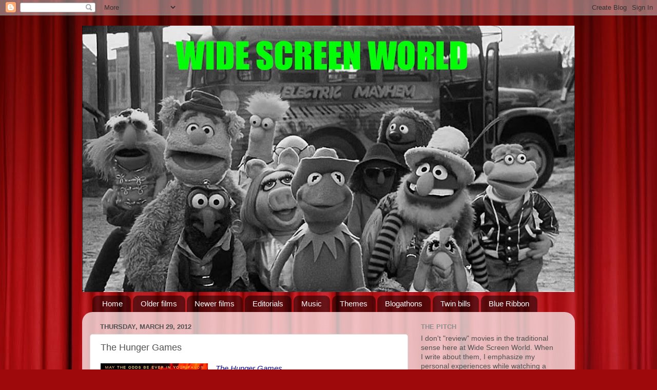

--- FILE ---
content_type: text/html; charset=UTF-8
request_url: https://widescreenworld.blogspot.com/2012/03/hunger-games.html
body_size: 28903
content:
<!DOCTYPE html>
<html class='v2' dir='ltr' lang='en'>
<head>
<link href='https://www.blogger.com/static/v1/widgets/4128112664-css_bundle_v2.css' rel='stylesheet' type='text/css'/>
<meta content='width=1100' name='viewport'/>
<meta content='text/html; charset=UTF-8' http-equiv='Content-Type'/>
<meta content='blogger' name='generator'/>
<link href='https://widescreenworld.blogspot.com/favicon.ico' rel='icon' type='image/x-icon'/>
<link href='http://widescreenworld.blogspot.com/2012/03/hunger-games.html' rel='canonical'/>
<link rel="alternate" type="application/atom+xml" title="Wide Screen World - Atom" href="https://widescreenworld.blogspot.com/feeds/posts/default" />
<link rel="alternate" type="application/rss+xml" title="Wide Screen World - RSS" href="https://widescreenworld.blogspot.com/feeds/posts/default?alt=rss" />
<link rel="service.post" type="application/atom+xml" title="Wide Screen World - Atom" href="https://www.blogger.com/feeds/4189120682398421108/posts/default" />

<link rel="alternate" type="application/atom+xml" title="Wide Screen World - Atom" href="https://widescreenworld.blogspot.com/feeds/4364861718262044563/comments/default" />
<!--Can't find substitution for tag [blog.ieCssRetrofitLinks]-->
<link href='https://blogger.googleusercontent.com/img/b/R29vZ2xl/AVvXsEiOvpHIhbwpFXiQIcOZ0Qd7tIbimtdMsmtp16aqRSU7E7Q3U76TCLaqkgwpx-OoiaFWK5Kb0ht-EBr95y-ucUtLGqmfb6B3U-aUKPzqAp3rEiW8KB3QkO_kudGnefDIxnIxnKdmMYNhbu0/s320/hunger-games-poster-movie.jpg' rel='image_src'/>
<meta content='http://widescreenworld.blogspot.com/2012/03/hunger-games.html' property='og:url'/>
<meta content='The Hunger Games' property='og:title'/>
<meta content='  The Hunger Games  seen @ Center Cinema 6, Sunnyside, Queens, NY  3.27.12   Recently, I wrote about a blind spot I tend to have for certain...' property='og:description'/>
<meta content='https://blogger.googleusercontent.com/img/b/R29vZ2xl/AVvXsEiOvpHIhbwpFXiQIcOZ0Qd7tIbimtdMsmtp16aqRSU7E7Q3U76TCLaqkgwpx-OoiaFWK5Kb0ht-EBr95y-ucUtLGqmfb6B3U-aUKPzqAp3rEiW8KB3QkO_kudGnefDIxnIxnKdmMYNhbu0/w1200-h630-p-k-no-nu/hunger-games-poster-movie.jpg' property='og:image'/>
<title>Wide Screen World: The Hunger Games</title>
<style id='page-skin-1' type='text/css'><!--
/*-----------------------------------------------
Blogger Template Style
Name:     Picture Window
Designer: Blogger
URL:      www.blogger.com
----------------------------------------------- */
/* Content
----------------------------------------------- */
body {
font: normal normal 15px Arial, Tahoma, Helvetica, FreeSans, sans-serif;
color: #515151;
background: #9e090b url(//themes.googleusercontent.com/image?id=1boR97_H6UQaN1T-UDoOA5RZ3VHSD15X6Ah6l4I5cXbUkypGjXGLF-rNXu9nFHI0MIjO2) no-repeat fixed top center /* Credit: i-bob (http://www.istockphoto.com/file_closeup.php?id=4311112&platform=blogger) */;
}
html body .region-inner {
min-width: 0;
max-width: 100%;
width: auto;
}
.content-outer {
font-size: 90%;
}
a:link {
text-decoration:none;
color: #080a9e;
}
a:visited {
text-decoration:none;
color: #ce6e6f;
}
a:hover {
text-decoration:underline;
color: #ff3e50;
}
.content-outer {
background: transparent none repeat scroll top left;
-moz-border-radius: 0;
-webkit-border-radius: 0;
-goog-ms-border-radius: 0;
border-radius: 0;
-moz-box-shadow: 0 0 0 rgba(0, 0, 0, .15);
-webkit-box-shadow: 0 0 0 rgba(0, 0, 0, .15);
-goog-ms-box-shadow: 0 0 0 rgba(0, 0, 0, .15);
box-shadow: 0 0 0 rgba(0, 0, 0, .15);
margin: 20px auto;
}
.content-inner {
padding: 0;
}
/* Header
----------------------------------------------- */
.header-outer {
background: rgba(74, 74, 74, 0) none repeat-x scroll top left;
_background-image: none;
color: #080a9e;
-moz-border-radius: 0;
-webkit-border-radius: 0;
-goog-ms-border-radius: 0;
border-radius: 0;
}
.Header img, .Header #header-inner {
-moz-border-radius: 0;
-webkit-border-radius: 0;
-goog-ms-border-radius: 0;
border-radius: 0;
}
.header-inner .Header .titlewrapper,
.header-inner .Header .descriptionwrapper {
padding-left: 0;
padding-right: 0;
}
.Header h1 {
font: normal normal 36px Arial, Tahoma, Helvetica, FreeSans, sans-serif;
text-shadow: 1px 1px 3px rgba(0, 0, 0, 0.3);
}
.Header h1 a {
color: #080a9e;
}
.Header .description {
font-size: 130%;
}
/* Tabs
----------------------------------------------- */
.tabs-inner {
margin: .5em 20px 0;
padding: 0;
}
.tabs-inner .section {
margin: 0;
}
.tabs-inner .widget ul {
padding: 0;
background: rgba(74, 74, 74, 0) none repeat scroll bottom;
-moz-border-radius: 0;
-webkit-border-radius: 0;
-goog-ms-border-radius: 0;
border-radius: 0;
}
.tabs-inner .widget li {
border: none;
}
.tabs-inner .widget li a {
display: inline-block;
padding: .5em 1em;
margin-right: .25em;
color: #ffffff;
font: normal normal 15px Arial, Tahoma, Helvetica, FreeSans, sans-serif;
-moz-border-radius: 10px 10px 0 0;
-webkit-border-top-left-radius: 10px;
-webkit-border-top-right-radius: 10px;
-goog-ms-border-radius: 10px 10px 0 0;
border-radius: 10px 10px 0 0;
background: transparent url(https://resources.blogblog.com/blogblog/data/1kt/transparent/black50.png) repeat scroll top left;
border-right: 1px solid rgba(74, 74, 74, 0);
}
.tabs-inner .widget li:first-child a {
padding-left: 1.25em;
-moz-border-radius-topleft: 10px;
-moz-border-radius-bottomleft: 0;
-webkit-border-top-left-radius: 10px;
-webkit-border-bottom-left-radius: 0;
-goog-ms-border-top-left-radius: 10px;
-goog-ms-border-bottom-left-radius: 0;
border-top-left-radius: 10px;
border-bottom-left-radius: 0;
}
.tabs-inner .widget li.selected a,
.tabs-inner .widget li a:hover {
position: relative;
z-index: 1;
background: rgba(74, 74, 74, 0) url(https://resources.blogblog.com/blogblog/data/1kt/transparent/white80.png) repeat scroll bottom;
color: #080a9e;
-moz-box-shadow: 0 0 3px rgba(0, 0, 0, .15);
-webkit-box-shadow: 0 0 3px rgba(0, 0, 0, .15);
-goog-ms-box-shadow: 0 0 3px rgba(0, 0, 0, .15);
box-shadow: 0 0 3px rgba(0, 0, 0, .15);
}
/* Headings
----------------------------------------------- */
h2 {
font: bold normal 13px Arial, Tahoma, Helvetica, FreeSans, sans-serif;
text-transform: uppercase;
color: #8e8e8e;
margin: .5em 0;
}
/* Main
----------------------------------------------- */
.main-outer {
background: transparent url(https://resources.blogblog.com/blogblog/data/1kt/transparent/white80.png) repeat scroll top left;
-moz-border-radius: 20px 20px 0 0;
-webkit-border-top-left-radius: 20px;
-webkit-border-top-right-radius: 20px;
-webkit-border-bottom-left-radius: 0;
-webkit-border-bottom-right-radius: 0;
-goog-ms-border-radius: 20px 20px 0 0;
border-radius: 20px 20px 0 0;
-moz-box-shadow: 0 1px 3px rgba(0, 0, 0, .15);
-webkit-box-shadow: 0 1px 3px rgba(0, 0, 0, .15);
-goog-ms-box-shadow: 0 1px 3px rgba(0, 0, 0, .15);
box-shadow: 0 1px 3px rgba(0, 0, 0, .15);
}
.main-inner {
padding: 15px 20px 20px;
}
.main-inner .column-center-inner {
padding: 0 0;
}
.main-inner .column-left-inner {
padding-left: 0;
}
.main-inner .column-right-inner {
padding-right: 0;
}
/* Posts
----------------------------------------------- */
h3.post-title {
margin: 0;
font: normal normal 18px Arial, Tahoma, Helvetica, FreeSans, sans-serif;
}
.comments h4 {
margin: 1em 0 0;
font: normal normal 18px Arial, Tahoma, Helvetica, FreeSans, sans-serif;
}
.date-header span {
color: #515151;
}
.post-outer {
background-color: #ffffff;
border: solid 1px #dfdfdf;
-moz-border-radius: 5px;
-webkit-border-radius: 5px;
border-radius: 5px;
-goog-ms-border-radius: 5px;
padding: 15px 20px;
margin: 0 -20px 20px;
}
.post-body {
line-height: 1.4;
font-size: 110%;
position: relative;
}
.post-header {
margin: 0 0 1.5em;
color: #9e9e9e;
line-height: 1.6;
}
.post-footer {
margin: .5em 0 0;
color: #9e9e9e;
line-height: 1.6;
}
#blog-pager {
font-size: 140%
}
#comments .comment-author {
padding-top: 1.5em;
border-top: dashed 1px #ccc;
border-top: dashed 1px rgba(128, 128, 128, .5);
background-position: 0 1.5em;
}
#comments .comment-author:first-child {
padding-top: 0;
border-top: none;
}
.avatar-image-container {
margin: .2em 0 0;
}
/* Comments
----------------------------------------------- */
.comments .comments-content .icon.blog-author {
background-repeat: no-repeat;
background-image: url([data-uri]);
}
.comments .comments-content .loadmore a {
border-top: 1px solid #ff3e50;
border-bottom: 1px solid #ff3e50;
}
.comments .continue {
border-top: 2px solid #ff3e50;
}
/* Widgets
----------------------------------------------- */
.widget ul, .widget #ArchiveList ul.flat {
padding: 0;
list-style: none;
}
.widget ul li, .widget #ArchiveList ul.flat li {
border-top: dashed 1px #ccc;
border-top: dashed 1px rgba(128, 128, 128, .5);
}
.widget ul li:first-child, .widget #ArchiveList ul.flat li:first-child {
border-top: none;
}
.widget .post-body ul {
list-style: disc;
}
.widget .post-body ul li {
border: none;
}
/* Footer
----------------------------------------------- */
.footer-outer {
color:#cfcfcf;
background: transparent url(https://resources.blogblog.com/blogblog/data/1kt/transparent/black50.png) repeat scroll top left;
-moz-border-radius: 0 0 20px 20px;
-webkit-border-top-left-radius: 0;
-webkit-border-top-right-radius: 0;
-webkit-border-bottom-left-radius: 20px;
-webkit-border-bottom-right-radius: 20px;
-goog-ms-border-radius: 0 0 20px 20px;
border-radius: 0 0 20px 20px;
-moz-box-shadow: 0 1px 3px rgba(0, 0, 0, .15);
-webkit-box-shadow: 0 1px 3px rgba(0, 0, 0, .15);
-goog-ms-box-shadow: 0 1px 3px rgba(0, 0, 0, .15);
box-shadow: 0 1px 3px rgba(0, 0, 0, .15);
}
.footer-inner {
padding: 10px 20px 20px;
}
.footer-outer a {
color: #ee9ea8;
}
.footer-outer a:visited {
color: #ee847e;
}
.footer-outer a:hover {
color: #ff3e50;
}
.footer-outer .widget h2 {
color: #aeaeae;
}
/* Mobile
----------------------------------------------- */
html body.mobile {
height: auto;
}
html body.mobile {
min-height: 480px;
background-size: 100% auto;
}
.mobile .body-fauxcolumn-outer {
background: transparent none repeat scroll top left;
}
html .mobile .mobile-date-outer, html .mobile .blog-pager {
border-bottom: none;
background: transparent url(https://resources.blogblog.com/blogblog/data/1kt/transparent/white80.png) repeat scroll top left;
margin-bottom: 10px;
}
.mobile .date-outer {
background: transparent url(https://resources.blogblog.com/blogblog/data/1kt/transparent/white80.png) repeat scroll top left;
}
.mobile .header-outer, .mobile .main-outer,
.mobile .post-outer, .mobile .footer-outer {
-moz-border-radius: 0;
-webkit-border-radius: 0;
-goog-ms-border-radius: 0;
border-radius: 0;
}
.mobile .content-outer,
.mobile .main-outer,
.mobile .post-outer {
background: inherit;
border: none;
}
.mobile .content-outer {
font-size: 100%;
}
.mobile-link-button {
background-color: #080a9e;
}
.mobile-link-button a:link, .mobile-link-button a:visited {
color: #ffffff;
}
.mobile-index-contents {
color: #515151;
}
.mobile .tabs-inner .PageList .widget-content {
background: rgba(74, 74, 74, 0) url(https://resources.blogblog.com/blogblog/data/1kt/transparent/white80.png) repeat scroll bottom;
color: #080a9e;
}
.mobile .tabs-inner .PageList .widget-content .pagelist-arrow {
border-left: 1px solid rgba(74, 74, 74, 0);
}

--></style>
<style id='template-skin-1' type='text/css'><!--
body {
min-width: 960px;
}
.content-outer, .content-fauxcolumn-outer, .region-inner {
min-width: 960px;
max-width: 960px;
_width: 960px;
}
.main-inner .columns {
padding-left: 0;
padding-right: 310px;
}
.main-inner .fauxcolumn-center-outer {
left: 0;
right: 310px;
/* IE6 does not respect left and right together */
_width: expression(this.parentNode.offsetWidth -
parseInt("0") -
parseInt("310px") + 'px');
}
.main-inner .fauxcolumn-left-outer {
width: 0;
}
.main-inner .fauxcolumn-right-outer {
width: 310px;
}
.main-inner .column-left-outer {
width: 0;
right: 100%;
margin-left: -0;
}
.main-inner .column-right-outer {
width: 310px;
margin-right: -310px;
}
#layout {
min-width: 0;
}
#layout .content-outer {
min-width: 0;
width: 800px;
}
#layout .region-inner {
min-width: 0;
width: auto;
}
body#layout div.add_widget {
padding: 8px;
}
body#layout div.add_widget a {
margin-left: 32px;
}
--></style>
<style>
    body {background-image:url(\/\/themes.googleusercontent.com\/image?id=1boR97_H6UQaN1T-UDoOA5RZ3VHSD15X6Ah6l4I5cXbUkypGjXGLF-rNXu9nFHI0MIjO2);}
    
@media (max-width: 200px) { body {background-image:url(\/\/themes.googleusercontent.com\/image?id=1boR97_H6UQaN1T-UDoOA5RZ3VHSD15X6Ah6l4I5cXbUkypGjXGLF-rNXu9nFHI0MIjO2&options=w200);}}
@media (max-width: 400px) and (min-width: 201px) { body {background-image:url(\/\/themes.googleusercontent.com\/image?id=1boR97_H6UQaN1T-UDoOA5RZ3VHSD15X6Ah6l4I5cXbUkypGjXGLF-rNXu9nFHI0MIjO2&options=w400);}}
@media (max-width: 800px) and (min-width: 401px) { body {background-image:url(\/\/themes.googleusercontent.com\/image?id=1boR97_H6UQaN1T-UDoOA5RZ3VHSD15X6Ah6l4I5cXbUkypGjXGLF-rNXu9nFHI0MIjO2&options=w800);}}
@media (max-width: 1200px) and (min-width: 801px) { body {background-image:url(\/\/themes.googleusercontent.com\/image?id=1boR97_H6UQaN1T-UDoOA5RZ3VHSD15X6Ah6l4I5cXbUkypGjXGLF-rNXu9nFHI0MIjO2&options=w1200);}}
/* Last tag covers anything over one higher than the previous max-size cap. */
@media (min-width: 1201px) { body {background-image:url(\/\/themes.googleusercontent.com\/image?id=1boR97_H6UQaN1T-UDoOA5RZ3VHSD15X6Ah6l4I5cXbUkypGjXGLF-rNXu9nFHI0MIjO2&options=w1600);}}
  </style>
<link href='https://www.blogger.com/dyn-css/authorization.css?targetBlogID=4189120682398421108&amp;zx=b41edc9a-0917-4c7d-82cb-4c3415e24aa1' media='none' onload='if(media!=&#39;all&#39;)media=&#39;all&#39;' rel='stylesheet'/><noscript><link href='https://www.blogger.com/dyn-css/authorization.css?targetBlogID=4189120682398421108&amp;zx=b41edc9a-0917-4c7d-82cb-4c3415e24aa1' rel='stylesheet'/></noscript>
<meta name='google-adsense-platform-account' content='ca-host-pub-1556223355139109'/>
<meta name='google-adsense-platform-domain' content='blogspot.com'/>

</head>
<body class='loading variant-open'>
<div class='navbar section' id='navbar' name='Navbar'><div class='widget Navbar' data-version='1' id='Navbar1'><script type="text/javascript">
    function setAttributeOnload(object, attribute, val) {
      if(window.addEventListener) {
        window.addEventListener('load',
          function(){ object[attribute] = val; }, false);
      } else {
        window.attachEvent('onload', function(){ object[attribute] = val; });
      }
    }
  </script>
<div id="navbar-iframe-container"></div>
<script type="text/javascript" src="https://apis.google.com/js/platform.js"></script>
<script type="text/javascript">
      gapi.load("gapi.iframes:gapi.iframes.style.bubble", function() {
        if (gapi.iframes && gapi.iframes.getContext) {
          gapi.iframes.getContext().openChild({
              url: 'https://www.blogger.com/navbar/4189120682398421108?po\x3d4364861718262044563\x26origin\x3dhttps://widescreenworld.blogspot.com',
              where: document.getElementById("navbar-iframe-container"),
              id: "navbar-iframe"
          });
        }
      });
    </script><script type="text/javascript">
(function() {
var script = document.createElement('script');
script.type = 'text/javascript';
script.src = '//pagead2.googlesyndication.com/pagead/js/google_top_exp.js';
var head = document.getElementsByTagName('head')[0];
if (head) {
head.appendChild(script);
}})();
</script>
</div></div>
<div class='body-fauxcolumns'>
<div class='fauxcolumn-outer body-fauxcolumn-outer'>
<div class='cap-top'>
<div class='cap-left'></div>
<div class='cap-right'></div>
</div>
<div class='fauxborder-left'>
<div class='fauxborder-right'></div>
<div class='fauxcolumn-inner'>
</div>
</div>
<div class='cap-bottom'>
<div class='cap-left'></div>
<div class='cap-right'></div>
</div>
</div>
</div>
<div class='content'>
<div class='content-fauxcolumns'>
<div class='fauxcolumn-outer content-fauxcolumn-outer'>
<div class='cap-top'>
<div class='cap-left'></div>
<div class='cap-right'></div>
</div>
<div class='fauxborder-left'>
<div class='fauxborder-right'></div>
<div class='fauxcolumn-inner'>
</div>
</div>
<div class='cap-bottom'>
<div class='cap-left'></div>
<div class='cap-right'></div>
</div>
</div>
</div>
<div class='content-outer'>
<div class='content-cap-top cap-top'>
<div class='cap-left'></div>
<div class='cap-right'></div>
</div>
<div class='fauxborder-left content-fauxborder-left'>
<div class='fauxborder-right content-fauxborder-right'></div>
<div class='content-inner'>
<header>
<div class='header-outer'>
<div class='header-cap-top cap-top'>
<div class='cap-left'></div>
<div class='cap-right'></div>
</div>
<div class='fauxborder-left header-fauxborder-left'>
<div class='fauxborder-right header-fauxborder-right'></div>
<div class='region-inner header-inner'>
<div class='header section' id='header' name='Header'><div class='widget Header' data-version='1' id='Header1'>
<div id='header-inner'>
<a href='https://widescreenworld.blogspot.com/' style='display: block'>
<img alt='Wide Screen World' height='519px; ' id='Header1_headerimg' src='https://blogger.googleusercontent.com/img/b/R29vZ2xl/AVvXsEg6xUWu2OYw7-Q2f3dTvCALlKecrhKg0YqKl_l0r7HmBBCRoRnbE7vcQUpArAHciB2vDYx1RVOfLpA2tFR6Y3Z5OVKV8qBeLre3ZfZ9_m4JR4Prn6RWcw_P6zGyb-ccIPcMC-yHEAzLVf4/s960/maxresdefault.jpg' style='display: block' width='960px; '/>
</a>
</div>
</div></div>
</div>
</div>
<div class='header-cap-bottom cap-bottom'>
<div class='cap-left'></div>
<div class='cap-right'></div>
</div>
</div>
</header>
<div class='tabs-outer'>
<div class='tabs-cap-top cap-top'>
<div class='cap-left'></div>
<div class='cap-right'></div>
</div>
<div class='fauxborder-left tabs-fauxborder-left'>
<div class='fauxborder-right tabs-fauxborder-right'></div>
<div class='region-inner tabs-inner'>
<div class='tabs section' id='crosscol' name='Cross-Column'><div class='widget PageList' data-version='1' id='PageList1'>
<h2>Pages</h2>
<div class='widget-content'>
<ul>
<li>
<a href='https://widescreenworld.blogspot.com/'>Home</a>
</li>
<li>
<a href='https://widescreenworld.blogspot.com/p/older-movies.html'>Older films</a>
</li>
<li>
<a href='https://widescreenworld.blogspot.com/p/highlights.html'>Newer films</a>
</li>
<li>
<a href='https://widescreenworld.blogspot.com/p/editorials.html'>Editorials</a>
</li>
<li>
<a href='https://widescreenworld.blogspot.com/p/music.html'>Music</a>
</li>
<li>
<a href='https://widescreenworld.blogspot.com/p/theme-weeks.html'>Themes</a>
</li>
<li>
<a href='https://widescreenworld.blogspot.com/p/blogathons.html'>Blogathons</a>
</li>
<li>
<a href='https://widescreenworld.blogspot.com/p/double-bills.html'>Twin bills</a>
</li>
<li>
<a href='https://widescreenworld.blogspot.com/p/blue-ribbon.html'>Blue Ribbon</a>
</li>
</ul>
<div class='clear'></div>
</div>
</div></div>
<div class='tabs no-items section' id='crosscol-overflow' name='Cross-Column 2'></div>
</div>
</div>
<div class='tabs-cap-bottom cap-bottom'>
<div class='cap-left'></div>
<div class='cap-right'></div>
</div>
</div>
<div class='main-outer'>
<div class='main-cap-top cap-top'>
<div class='cap-left'></div>
<div class='cap-right'></div>
</div>
<div class='fauxborder-left main-fauxborder-left'>
<div class='fauxborder-right main-fauxborder-right'></div>
<div class='region-inner main-inner'>
<div class='columns fauxcolumns'>
<div class='fauxcolumn-outer fauxcolumn-center-outer'>
<div class='cap-top'>
<div class='cap-left'></div>
<div class='cap-right'></div>
</div>
<div class='fauxborder-left'>
<div class='fauxborder-right'></div>
<div class='fauxcolumn-inner'>
</div>
</div>
<div class='cap-bottom'>
<div class='cap-left'></div>
<div class='cap-right'></div>
</div>
</div>
<div class='fauxcolumn-outer fauxcolumn-left-outer'>
<div class='cap-top'>
<div class='cap-left'></div>
<div class='cap-right'></div>
</div>
<div class='fauxborder-left'>
<div class='fauxborder-right'></div>
<div class='fauxcolumn-inner'>
</div>
</div>
<div class='cap-bottom'>
<div class='cap-left'></div>
<div class='cap-right'></div>
</div>
</div>
<div class='fauxcolumn-outer fauxcolumn-right-outer'>
<div class='cap-top'>
<div class='cap-left'></div>
<div class='cap-right'></div>
</div>
<div class='fauxborder-left'>
<div class='fauxborder-right'></div>
<div class='fauxcolumn-inner'>
</div>
</div>
<div class='cap-bottom'>
<div class='cap-left'></div>
<div class='cap-right'></div>
</div>
</div>
<!-- corrects IE6 width calculation -->
<div class='columns-inner'>
<div class='column-center-outer'>
<div class='column-center-inner'>
<div class='main section' id='main' name='Main'><div class='widget Blog' data-version='1' id='Blog1'>
<div class='blog-posts hfeed'>

          <div class="date-outer">
        
<h2 class='date-header'><span>Thursday, March 29, 2012</span></h2>

          <div class="date-posts">
        
<div class='post-outer'>
<div class='post hentry uncustomized-post-template' itemprop='blogPost' itemscope='itemscope' itemtype='http://schema.org/BlogPosting'>
<meta content='https://blogger.googleusercontent.com/img/b/R29vZ2xl/AVvXsEiOvpHIhbwpFXiQIcOZ0Qd7tIbimtdMsmtp16aqRSU7E7Q3U76TCLaqkgwpx-OoiaFWK5Kb0ht-EBr95y-ucUtLGqmfb6B3U-aUKPzqAp3rEiW8KB3QkO_kudGnefDIxnIxnKdmMYNhbu0/s320/hunger-games-poster-movie.jpg' itemprop='image_url'/>
<meta content='4189120682398421108' itemprop='blogId'/>
<meta content='4364861718262044563' itemprop='postId'/>
<a name='4364861718262044563'></a>
<h3 class='post-title entry-title' itemprop='name'>
The Hunger Games
</h3>
<div class='post-header'>
<div class='post-header-line-1'></div>
</div>
<div class='post-body entry-content' id='post-body-4364861718262044563' itemprop='description articleBody'>
<div class="separator" style="clear: both; text-align: center;">
<a href="https://blogger.googleusercontent.com/img/b/R29vZ2xl/AVvXsEiOvpHIhbwpFXiQIcOZ0Qd7tIbimtdMsmtp16aqRSU7E7Q3U76TCLaqkgwpx-OoiaFWK5Kb0ht-EBr95y-ucUtLGqmfb6B3U-aUKPzqAp3rEiW8KB3QkO_kudGnefDIxnIxnKdmMYNhbu0/s1600/hunger-games-poster-movie.jpg" imageanchor="1" style="clear: left; float: left; margin-bottom: 1em; margin-right: 1em;"><img border="0" height="320" src="https://blogger.googleusercontent.com/img/b/R29vZ2xl/AVvXsEiOvpHIhbwpFXiQIcOZ0Qd7tIbimtdMsmtp16aqRSU7E7Q3U76TCLaqkgwpx-OoiaFWK5Kb0ht-EBr95y-ucUtLGqmfb6B3U-aUKPzqAp3rEiW8KB3QkO_kudGnefDIxnIxnKdmMYNhbu0/s320/hunger-games-poster-movie.jpg" width="209" /></a></div>
<span style="font-family: Arial, Helvetica, sans-serif;"><i><a href="http://www.imdb.com/title/tt1392170/">The Hunger Games</a></i></span><br />
<span style="font-family: Arial, Helvetica, sans-serif;">seen @ Center Cinema 6, Sunnyside, Queens, NY</span><br />
<span style="font-family: Arial, Helvetica, sans-serif;">3.27.12</span><br />
<span style="font-family: Arial, Helvetica, sans-serif;"><br /></span><br />
<span style="font-family: Arial, Helvetica, sans-serif;">Recently, I wrote about <a href="http://widescreenworld.blogspot.com/2012/03/confessions-of-cynical-and-crotchety.html">a blind spot I tend to have for certain fanboy movies</a>, and I tried to be as honest as possible with myself about the possible reasons why. Looking back on it now, I feel fairly confident that the conclusions I came to are the right ones, based on my experience and my biases. One thing that subsequently occurred to me came as I wrote to my pal Bibi about this: in recent years, I've been cutting myself off from more and more aspects of pop culture that I used to indulge in all the time - comics, TV, modern music - and it could be that I'm risking a sort of cultural alienation if I continue. And while becoming a hermit is not completely without a certain appeal, I'm fairly sure that it's not what I really want when push comes to shove.</span><br />
<span style="font-family: Arial, Helvetica, sans-serif;"><br /></span><br />
<span style="font-family: Arial, Helvetica, sans-serif;">Okay, so maybe not everything that's popular sucks. Intellectually, I know that, but it's a mindset that I'm trying to take baby steps away from. Won't be easy, but the first step I took was this week, when I saw <i>The Hunger Games</i>, a movie that came with a mountain of hype behind it (<a href="http://widescreenworld.blogspot.com/2011/12/hype-i-dont-care-babe.html">and we all know how I feel about hype</a>), based on an unfamiliar-to-me series of young adult novels.</span><br />
<span style="font-family: Arial, Helvetica, sans-serif;"><br /></span><br />
<div class="separator" style="clear: both; text-align: center;">
<a href="https://blogger.googleusercontent.com/img/b/R29vZ2xl/AVvXsEiS9fldqp_oeJqsrx5o-ReKFX1aFPGln0-CrZtOl6G5G1xrI-bmQvBN7J8MHKRdlzqH9xk7b-0jQNkmYdEQP5w2rdiQQntuueC0II1AvbPCqa5jYTqWs5tMUUiRKuL8t9PUdznKrM-EDk4/s1600/hunger-games-movie-image-jennifer-lawrence-03.jpg" imageanchor="1" style="margin-left: 1em; margin-right: 1em;"><img border="0" height="240" src="https://blogger.googleusercontent.com/img/b/R29vZ2xl/AVvXsEiS9fldqp_oeJqsrx5o-ReKFX1aFPGln0-CrZtOl6G5G1xrI-bmQvBN7J8MHKRdlzqH9xk7b-0jQNkmYdEQP5w2rdiQQntuueC0II1AvbPCqa5jYTqWs5tMUUiRKuL8t9PUdznKrM-EDk4/s400/hunger-games-movie-image-jennifer-lawrence-03.jpg" width="400" /></a></div>
<span style="font-family: Arial, Helvetica, sans-serif;"><br /></span><br />
<span style="font-family: Arial, Helvetica, sans-serif;">It was good, however I thought it was also a pastiche of a lot of similar futuristic bloodsport/reality television/youth-sploitation movies. The common comparison I keep seeing is to the Japanese film <i>Battle Royale</i>, but I saw elements of <i>The Running Man, The Truman Show, Logan's Run, Westworld</i>, etc. Still, it sustained my interest, thanks in large part to another great performance from Jennifer Lawrence. The early scenes in her home district, in fact, reminded me a whole lot of her breakthrough film <i>Winter's Bone</i>.</span><br />
<span style="font-family: Arial, Helvetica, sans-serif;"><br /></span><br />
<span style="font-family: Arial, Helvetica, sans-serif;">I really could've done without all the relentless cutting! Gary Ross directed <i>Games</i>, and this looks very different from either<i> <a href="http://widescreenworld.blogspot.com/2011/07/pleasantville.html">Pleasantville</a></i> (another movie about teenagers thrust into an artificial environment against their will for the entertainment of others) or <i>Dave</i>. <i>Games</i> has more moving camera shots, more handheld shots, and it looks grittier in comparison. <a href="http://flixchatter.net/2012/03/28/attention-action-directors-shaky-cam-fast-editing-needs-to-go-away/">Non-stop editing and blurry action scenes</a> were never a problem in Ross' other films, and here, especially in the first half, it was relentless to the point of distraction and I hated it. Still, <i>Games</i> is worth seeing for Lawrence alone.</span><br />
<span style="font-family: Arial, Helvetica, sans-serif;"><br /></span><br />
<div class="separator" style="clear: both; text-align: center;">
<a href="https://blogger.googleusercontent.com/img/b/R29vZ2xl/AVvXsEiVe5YLgGMWoHAsvPJwX8DRoK6UNRoNgfhp3mZAj-t64_Mo_PJa0TVjII7LD5ew2IRDR-_MbYfqoQXck8vnEXNYsERVl9TphP445vVxa1NlhESOP_6Ll3jJ-S3ydcLBv_iwm7NFJZvKgng/s1600/original.jpg" imageanchor="1" style="margin-left: 1em; margin-right: 1em;"><img border="0" height="225" src="https://blogger.googleusercontent.com/img/b/R29vZ2xl/AVvXsEiVe5YLgGMWoHAsvPJwX8DRoK6UNRoNgfhp3mZAj-t64_Mo_PJa0TVjII7LD5ew2IRDR-_MbYfqoQXck8vnEXNYsERVl9TphP445vVxa1NlhESOP_6Ll3jJ-S3ydcLBv_iwm7NFJZvKgng/s400/original.jpg" width="400" /></a></div>
<span style="font-family: Arial, Helvetica, sans-serif;"><br /></span><br />
<span style="font-family: Arial, Helvetica, sans-serif;">Now normally, this might be the end of it, were it not for a very disturbing trend I've noticed while preparing this piece. Apparently there's a segment of the audience who have read the books and are shocked, SHOCKED, that some characters look differently than how they'd imagined them in the books. <a href="http://www.guardian.co.uk/commentisfree/2012/mar/28/hunger-games-cast-racist-imagined">Specifically, they're surprised some characters are black</a>.&nbsp;</span><br />
<span style="font-family: Arial, Helvetica, sans-serif;"><br /></span><br />
<span style="font-family: Arial, Helvetica, sans-serif;">Now I knew that Lenny Kravitz was in the movie, so I figured it wouldn't be completely devoid of color, but still, I admit, I consciously kept an eye out for how many non-white characters would be in the film. There were indeed a few, and I had no problem with how they were depicted. The problem is with this portion of Fandom that automatically assumed <i>Games</i> was set in an all-white world.</span><br />
<span style="font-family: Arial, Helvetica, sans-serif;"><br /></span><br />
<div class="separator" style="clear: both; text-align: center;">
<a href="https://blogger.googleusercontent.com/img/b/R29vZ2xl/AVvXsEi0aC_0Fq6-9dn6PghmBj_jkMA6CsSyGAaqMHd4g29G9fWq3aB2fIoIrUpWKBtKQJIP1lVx65s1JqVH7YM39GPJVDQ7IxagOTeCr1hK7Ku80SamXMinHn7jHYt9m_S2qheACNZv6UEOtJQ/s1600/hunger-games-cinna-katniss1.jpeg" imageanchor="1" style="margin-left: 1em; margin-right: 1em;"><img border="0" height="266" src="https://blogger.googleusercontent.com/img/b/R29vZ2xl/AVvXsEi0aC_0Fq6-9dn6PghmBj_jkMA6CsSyGAaqMHd4g29G9fWq3aB2fIoIrUpWKBtKQJIP1lVx65s1JqVH7YM39GPJVDQ7IxagOTeCr1hK7Ku80SamXMinHn7jHYt9m_S2qheACNZv6UEOtJQ/s400/hunger-games-cinna-katniss1.jpeg" width="400" /></a></div>
<span style="font-family: Arial, Helvetica, sans-serif;"><br /></span><br />
<span style="font-family: Arial, Helvetica, sans-serif;">There's a lot I could say about this, but what it comes down to is simple: when you're part of a privileged majority, one in which your stories, your experiences, your perspective is considered the default setting by unspoken agreement, this kind of reaction, to seeing people who don't look like you, is not surprising at all. You don't have to think about minority representation because it's not an issue you have to worry about. You take it for granted that yours is the "normal" perspective.</span><br />
<span style="font-family: Arial, Helvetica, sans-serif;"><br /></span><br />
<span style="font-family: Arial, Helvetica, sans-serif;">This reminds me of a situation a few years ago in which a prominent, white sci-fi author wrote a well-intentioned essay on how to approach writing "the other" in literature. Let's just say <a href="http://fanlore.org/wiki/RaceFail_&#39;09">it was not well-received by the POCs within the online sci-fi community</a>.&nbsp;</span><span style="font-family: Arial, Helvetica, sans-serif;">My understanding is that the black characters in <i>Games</i> were, in fact, described as such in the book, so how did Fandom Assembled somehow miss that? (</span><span style="font-family: Arial, Helvetica, sans-serif;">Maybe the black characters should've worn hoods.)</span><br />
<span style="font-family: Arial, Helvetica, sans-serif;"><br /></span><br />
<div class="separator" style="clear: both; text-align: center;">
<a href="https://blogger.googleusercontent.com/img/b/R29vZ2xl/AVvXsEhAxEkPPXZkqneigIxekUr0VucJQ10UeODt5KXnd8OvoudvCa_BDD7VthT-RsU3IzJyhA8GDDAKH79VztKmC5JBpADPjlwdtU9rkecL8vfZ3EdwJFHu4ghyphenhyphenenbXDq6qA3jMoc4XuCy-FYE/s1600/Rue-Amandla-Stenberg-The-Hunger-Games.jpg" imageanchor="1" style="margin-left: 1em; margin-right: 1em;"><img border="0" height="240" src="https://blogger.googleusercontent.com/img/b/R29vZ2xl/AVvXsEhAxEkPPXZkqneigIxekUr0VucJQ10UeODt5KXnd8OvoudvCa_BDD7VthT-RsU3IzJyhA8GDDAKH79VztKmC5JBpADPjlwdtU9rkecL8vfZ3EdwJFHu4ghyphenhyphenenbXDq6qA3jMoc4XuCy-FYE/s400/Rue-Amandla-Stenberg-The-Hunger-Games.jpg" width="400" /></a></div>
<span style="font-family: Arial, Helvetica, sans-serif;"><br /></span><br />
<span style="font-family: Arial, Helvetica, sans-serif;">See, this is what I meant when I said that Fandom can be disappointing. And because this is an issue that's bigger than Fandom, I'm not sure what can be done about it.</span><br />
<span style="font-family: Arial, Helvetica, sans-serif;"><br /></span><br />
<span style="font-family: Arial, Helvetica, sans-serif;">But I don't wanna end this on a down note, so I'll return to my original point. I was mistaken; not everything that's popular sucks, and I'll try to remember that in the future.</span>
<div style='clear: both;'></div>
</div>
<div class='post-footer'>
<div class='post-footer-line post-footer-line-1'>
<span class='post-author vcard'>
Posted by
<span class='fn' itemprop='author' itemscope='itemscope' itemtype='http://schema.org/Person'>
<meta content='https://www.blogger.com/profile/11376065182154885503' itemprop='url'/>
<a class='g-profile' href='https://www.blogger.com/profile/11376065182154885503' rel='author' title='author profile'>
<span itemprop='name'>Rich</span>
</a>
</span>
</span>
<span class='post-timestamp'>
at
<meta content='http://widescreenworld.blogspot.com/2012/03/hunger-games.html' itemprop='url'/>
<a class='timestamp-link' href='https://widescreenworld.blogspot.com/2012/03/hunger-games.html' rel='bookmark' title='permanent link'><abbr class='published' itemprop='datePublished' title='2012-03-29T16:05:00-04:00'>4:05&#8239;PM</abbr></a>
</span>
<span class='post-comment-link'>
</span>
<span class='post-icons'>
<span class='item-control blog-admin pid-30874535'>
<a href='https://www.blogger.com/post-edit.g?blogID=4189120682398421108&postID=4364861718262044563&from=pencil' title='Edit Post'>
<img alt='' class='icon-action' height='18' src='https://resources.blogblog.com/img/icon18_edit_allbkg.gif' width='18'/>
</a>
</span>
</span>
<div class='post-share-buttons goog-inline-block'>
<a class='goog-inline-block share-button sb-email' href='https://www.blogger.com/share-post.g?blogID=4189120682398421108&postID=4364861718262044563&target=email' target='_blank' title='Email This'><span class='share-button-link-text'>Email This</span></a><a class='goog-inline-block share-button sb-blog' href='https://www.blogger.com/share-post.g?blogID=4189120682398421108&postID=4364861718262044563&target=blog' onclick='window.open(this.href, "_blank", "height=270,width=475"); return false;' target='_blank' title='BlogThis!'><span class='share-button-link-text'>BlogThis!</span></a><a class='goog-inline-block share-button sb-twitter' href='https://www.blogger.com/share-post.g?blogID=4189120682398421108&postID=4364861718262044563&target=twitter' target='_blank' title='Share to X'><span class='share-button-link-text'>Share to X</span></a><a class='goog-inline-block share-button sb-facebook' href='https://www.blogger.com/share-post.g?blogID=4189120682398421108&postID=4364861718262044563&target=facebook' onclick='window.open(this.href, "_blank", "height=430,width=640"); return false;' target='_blank' title='Share to Facebook'><span class='share-button-link-text'>Share to Facebook</span></a><a class='goog-inline-block share-button sb-pinterest' href='https://www.blogger.com/share-post.g?blogID=4189120682398421108&postID=4364861718262044563&target=pinterest' target='_blank' title='Share to Pinterest'><span class='share-button-link-text'>Share to Pinterest</span></a>
</div>
</div>
<div class='post-footer-line post-footer-line-2'>
<span class='post-labels'>
Labels:
<a href='https://widescreenworld.blogspot.com/search/label/action-adventure' rel='tag'>action-adventure</a>,
<a href='https://widescreenworld.blogspot.com/search/label/fandom' rel='tag'>fandom</a>,
<a href='https://widescreenworld.blogspot.com/search/label/race' rel='tag'>race</a>,
<a href='https://widescreenworld.blogspot.com/search/label/science-fiction' rel='tag'>science-fiction</a>,
<a href='https://widescreenworld.blogspot.com/search/label/writing' rel='tag'>writing</a>
</span>
</div>
<div class='post-footer-line post-footer-line-3'>
<span class='post-location'>
</span>
</div>
</div>
</div>
<div class='comments' id='comments'>
<a name='comments'></a>
<h4>10 comments:</h4>
<div class='comments-content'>
<script async='async' src='' type='text/javascript'></script>
<script type='text/javascript'>
    (function() {
      var items = null;
      var msgs = null;
      var config = {};

// <![CDATA[
      var cursor = null;
      if (items && items.length > 0) {
        cursor = parseInt(items[items.length - 1].timestamp) + 1;
      }

      var bodyFromEntry = function(entry) {
        var text = (entry &&
                    ((entry.content && entry.content.$t) ||
                     (entry.summary && entry.summary.$t))) ||
            '';
        if (entry && entry.gd$extendedProperty) {
          for (var k in entry.gd$extendedProperty) {
            if (entry.gd$extendedProperty[k].name == 'blogger.contentRemoved') {
              return '<span class="deleted-comment">' + text + '</span>';
            }
          }
        }
        return text;
      }

      var parse = function(data) {
        cursor = null;
        var comments = [];
        if (data && data.feed && data.feed.entry) {
          for (var i = 0, entry; entry = data.feed.entry[i]; i++) {
            var comment = {};
            // comment ID, parsed out of the original id format
            var id = /blog-(\d+).post-(\d+)/.exec(entry.id.$t);
            comment.id = id ? id[2] : null;
            comment.body = bodyFromEntry(entry);
            comment.timestamp = Date.parse(entry.published.$t) + '';
            if (entry.author && entry.author.constructor === Array) {
              var auth = entry.author[0];
              if (auth) {
                comment.author = {
                  name: (auth.name ? auth.name.$t : undefined),
                  profileUrl: (auth.uri ? auth.uri.$t : undefined),
                  avatarUrl: (auth.gd$image ? auth.gd$image.src : undefined)
                };
              }
            }
            if (entry.link) {
              if (entry.link[2]) {
                comment.link = comment.permalink = entry.link[2].href;
              }
              if (entry.link[3]) {
                var pid = /.*comments\/default\/(\d+)\?.*/.exec(entry.link[3].href);
                if (pid && pid[1]) {
                  comment.parentId = pid[1];
                }
              }
            }
            comment.deleteclass = 'item-control blog-admin';
            if (entry.gd$extendedProperty) {
              for (var k in entry.gd$extendedProperty) {
                if (entry.gd$extendedProperty[k].name == 'blogger.itemClass') {
                  comment.deleteclass += ' ' + entry.gd$extendedProperty[k].value;
                } else if (entry.gd$extendedProperty[k].name == 'blogger.displayTime') {
                  comment.displayTime = entry.gd$extendedProperty[k].value;
                }
              }
            }
            comments.push(comment);
          }
        }
        return comments;
      };

      var paginator = function(callback) {
        if (hasMore()) {
          var url = config.feed + '?alt=json&v=2&orderby=published&reverse=false&max-results=50';
          if (cursor) {
            url += '&published-min=' + new Date(cursor).toISOString();
          }
          window.bloggercomments = function(data) {
            var parsed = parse(data);
            cursor = parsed.length < 50 ? null
                : parseInt(parsed[parsed.length - 1].timestamp) + 1
            callback(parsed);
            window.bloggercomments = null;
          }
          url += '&callback=bloggercomments';
          var script = document.createElement('script');
          script.type = 'text/javascript';
          script.src = url;
          document.getElementsByTagName('head')[0].appendChild(script);
        }
      };
      var hasMore = function() {
        return !!cursor;
      };
      var getMeta = function(key, comment) {
        if ('iswriter' == key) {
          var matches = !!comment.author
              && comment.author.name == config.authorName
              && comment.author.profileUrl == config.authorUrl;
          return matches ? 'true' : '';
        } else if ('deletelink' == key) {
          return config.baseUri + '/comment/delete/'
               + config.blogId + '/' + comment.id;
        } else if ('deleteclass' == key) {
          return comment.deleteclass;
        }
        return '';
      };

      var replybox = null;
      var replyUrlParts = null;
      var replyParent = undefined;

      var onReply = function(commentId, domId) {
        if (replybox == null) {
          // lazily cache replybox, and adjust to suit this style:
          replybox = document.getElementById('comment-editor');
          if (replybox != null) {
            replybox.height = '250px';
            replybox.style.display = 'block';
            replyUrlParts = replybox.src.split('#');
          }
        }
        if (replybox && (commentId !== replyParent)) {
          replybox.src = '';
          document.getElementById(domId).insertBefore(replybox, null);
          replybox.src = replyUrlParts[0]
              + (commentId ? '&parentID=' + commentId : '')
              + '#' + replyUrlParts[1];
          replyParent = commentId;
        }
      };

      var hash = (window.location.hash || '#').substring(1);
      var startThread, targetComment;
      if (/^comment-form_/.test(hash)) {
        startThread = hash.substring('comment-form_'.length);
      } else if (/^c[0-9]+$/.test(hash)) {
        targetComment = hash.substring(1);
      }

      // Configure commenting API:
      var configJso = {
        'maxDepth': config.maxThreadDepth
      };
      var provider = {
        'id': config.postId,
        'data': items,
        'loadNext': paginator,
        'hasMore': hasMore,
        'getMeta': getMeta,
        'onReply': onReply,
        'rendered': true,
        'initComment': targetComment,
        'initReplyThread': startThread,
        'config': configJso,
        'messages': msgs
      };

      var render = function() {
        if (window.goog && window.goog.comments) {
          var holder = document.getElementById('comment-holder');
          window.goog.comments.render(holder, provider);
        }
      };

      // render now, or queue to render when library loads:
      if (window.goog && window.goog.comments) {
        render();
      } else {
        window.goog = window.goog || {};
        window.goog.comments = window.goog.comments || {};
        window.goog.comments.loadQueue = window.goog.comments.loadQueue || [];
        window.goog.comments.loadQueue.push(render);
      }
    })();
// ]]>
  </script>
<div id='comment-holder'>
<div class="comment-thread toplevel-thread"><ol id="top-ra"><li class="comment" id="c5418978525514686481"><div class="avatar-image-container"><img src="//resources.blogblog.com/img/blank.gif" alt=""/></div><div class="comment-block"><div class="comment-header"><cite class="user"><a href="http://popculturespectrum.com" rel="nofollow">Reid Harris Cooper</a></cite><span class="icon user "></span><span class="datetime secondary-text"><a rel="nofollow" href="https://widescreenworld.blogspot.com/2012/03/hunger-games.html?showComment=1333058397400#c5418978525514686481">March 29, 2012 at 5:59&#8239;PM</a></span></div><p class="comment-content">The jump cutting sounds unfortunate.<br><br>I don&#39;t want to relish on this racism issue that exists (and I knew nothing about), because who wants to sit in it, but it really saddens me that this still exists.  <br><br>It also confuses me so that this exists still.  I look at some of the more popular shows currently in fandom and I&#39;m sure there&#39;s a segment of people who I&#39;m sure still attack a show for it, color has disappeared in so many of them.  LEVEL UP, Young Justice, The Avengers, color doesn&#39;t seem to be an issue here.<br><br>I never read The Hunger Games, so I don&#39;t know if there are characters in stated as being black or not so if these fans uproar is equal pure racism or a combined racism+pureism to books.<br><br>I&#39;ll admit, what I KNOW about The Hunger Games you&#39;d think it woulda been an all white future though... or that if they&#39;re were blacks they&#39;d be butlers, chefs and maids in the rich district.  I&#39;m basing this on bare knowledge.  Still, seriously... even in a war torn America after a Civil War, how would it be ALL-WHITE?  I cry at fandom... <br><br>Luckily Rich, neither of us are &quot;fandom&quot;... we enjoy things that come our way.  Me, more than you with my proclivities towards ALL things Pop-Culture.<br><br>So back to the movie, jump cuts huh?  But an acting performance is enough to save the entire film?</p><span class="comment-actions secondary-text"><a class="comment-reply" target="_self" data-comment-id="5418978525514686481">Reply</a><span class="item-control blog-admin blog-admin pid-420247491"><a target="_self" href="https://www.blogger.com/comment/delete/4189120682398421108/5418978525514686481">Delete</a></span></span></div><div class="comment-replies"><div id="c5418978525514686481-rt" class="comment-thread inline-thread"><span class="thread-toggle thread-expanded"><span class="thread-arrow"></span><span class="thread-count"><a target="_self">Replies</a></span></span><ol id="c5418978525514686481-ra" class="thread-chrome thread-expanded"><div><li class="comment" id="c4779656741225332748"><div class="avatar-image-container"><img src="//4.bp.blogspot.com/-4aiLOOMnWGY/Z3Q0cXV8nTI/AAAAAAAAYvk/l_9tX19glrMxbYz-1rqNxeNL_U5_aUgmQCK4BGAYYCw/s35/IMG_1841.jpeg" alt=""/></div><div class="comment-block"><div class="comment-header"><cite class="user"><a href="https://www.blogger.com/profile/11376065182154885503" rel="nofollow">Rich</a></cite><span class="icon user blog-author"></span><span class="datetime secondary-text"><a rel="nofollow" href="https://widescreenworld.blogspot.com/2012/03/hunger-games.html?showComment=1333141071123#c4779656741225332748">March 30, 2012 at 4:57&#8239;PM</a></span></div><p class="comment-content">Well, Jennifer Lawrence really is that good.<br><br>It&#39;s not so much genre shows and movies as it is shows and movies in general: POCs are simply more marginalized than ever. So when you have a generation that grows up not used to seeing POCs in large numbers on TV or film, of course they&#39;re gonna be surprised when they actually see some where they didn&#39;t expect any.</p><span class="comment-actions secondary-text"><span class="item-control blog-admin blog-admin pid-30874535"><a target="_self" href="https://www.blogger.com/comment/delete/4189120682398421108/4779656741225332748">Delete</a></span></span></div><div class="comment-replies"><div id="c4779656741225332748-rt" class="comment-thread inline-thread hidden"><span class="thread-toggle thread-expanded"><span class="thread-arrow"></span><span class="thread-count"><a target="_self">Replies</a></span></span><ol id="c4779656741225332748-ra" class="thread-chrome thread-expanded"><div></div><div id="c4779656741225332748-continue" class="continue"><a class="comment-reply" target="_self" data-comment-id="4779656741225332748">Reply</a></div></ol></div></div><div class="comment-replybox-single" id="c4779656741225332748-ce"></div></li></div><div id="c5418978525514686481-continue" class="continue"><a class="comment-reply" target="_self" data-comment-id="5418978525514686481">Reply</a></div></ol></div></div><div class="comment-replybox-single" id="c5418978525514686481-ce"></div></li><li class="comment" id="c364043263005631829"><div class="avatar-image-container"><img src="//www.blogger.com/img/blogger_logo_round_35.png" alt=""/></div><div class="comment-block"><div class="comment-header"><cite class="user"><a href="https://www.blogger.com/profile/05329144687532322489" rel="nofollow">Unknown</a></cite><span class="icon user "></span><span class="datetime secondary-text"><a rel="nofollow" href="https://widescreenworld.blogspot.com/2012/03/hunger-games.html?showComment=1333061202300#c364043263005631829">March 29, 2012 at 6:46&#8239;PM</a></span></div><p class="comment-content">After Peeta, Rue was my favorite character.</p><span class="comment-actions secondary-text"><a class="comment-reply" target="_self" data-comment-id="364043263005631829">Reply</a><span class="item-control blog-admin blog-admin pid-978649710"><a target="_self" href="https://www.blogger.com/comment/delete/4189120682398421108/364043263005631829">Delete</a></span></span></div><div class="comment-replies"><div id="c364043263005631829-rt" class="comment-thread inline-thread"><span class="thread-toggle thread-expanded"><span class="thread-arrow"></span><span class="thread-count"><a target="_self">Replies</a></span></span><ol id="c364043263005631829-ra" class="thread-chrome thread-expanded"><div><li class="comment" id="c2217410678066123822"><div class="avatar-image-container"><img src="//4.bp.blogspot.com/-4aiLOOMnWGY/Z3Q0cXV8nTI/AAAAAAAAYvk/l_9tX19glrMxbYz-1rqNxeNL_U5_aUgmQCK4BGAYYCw/s35/IMG_1841.jpeg" alt=""/></div><div class="comment-block"><div class="comment-header"><cite class="user"><a href="https://www.blogger.com/profile/11376065182154885503" rel="nofollow">Rich</a></cite><span class="icon user blog-author"></span><span class="datetime secondary-text"><a rel="nofollow" href="https://widescreenworld.blogspot.com/2012/03/hunger-games.html?showComment=1333141160546#c2217410678066123822">March 30, 2012 at 4:59&#8239;PM</a></span></div><p class="comment-content">Yeah, she was nice. My understanding is that her fate triggers events in the subsequent books.</p><span class="comment-actions secondary-text"><span class="item-control blog-admin blog-admin pid-30874535"><a target="_self" href="https://www.blogger.com/comment/delete/4189120682398421108/2217410678066123822">Delete</a></span></span></div><div class="comment-replies"><div id="c2217410678066123822-rt" class="comment-thread inline-thread hidden"><span class="thread-toggle thread-expanded"><span class="thread-arrow"></span><span class="thread-count"><a target="_self">Replies</a></span></span><ol id="c2217410678066123822-ra" class="thread-chrome thread-expanded"><div></div><div id="c2217410678066123822-continue" class="continue"><a class="comment-reply" target="_self" data-comment-id="2217410678066123822">Reply</a></div></ol></div></div><div class="comment-replybox-single" id="c2217410678066123822-ce"></div></li></div><div id="c364043263005631829-continue" class="continue"><a class="comment-reply" target="_self" data-comment-id="364043263005631829">Reply</a></div></ol></div></div><div class="comment-replybox-single" id="c364043263005631829-ce"></div></li><li class="comment" id="c4767312340150345972"><div class="avatar-image-container"><img src="//resources.blogblog.com/img/blank.gif" alt=""/></div><div class="comment-block"><div class="comment-header"><cite class="user"><a href="http://flixchatter.net/" rel="nofollow">ruth</a></cite><span class="icon user "></span><span class="datetime secondary-text"><a rel="nofollow" href="https://widescreenworld.blogspot.com/2012/03/hunger-games.html?showComment=1333075275450#c4767312340150345972">March 29, 2012 at 10:41&#8239;PM</a></span></div><p class="comment-content">I think it&#39;s ridiculous that some people complain about they cast Black actors for some of the characters. I mean seriously, are people that daft?? I quite like Lenny Kravitz as Cinna and Rue is downright adorable as Rue, which makes her fate here even more heartbreaking. I definitely agree w/ you that not every popular thing that generate this much hype is bad. I&#39;m looking forward to the sequel.</p><span class="comment-actions secondary-text"><a class="comment-reply" target="_self" data-comment-id="4767312340150345972">Reply</a><span class="item-control blog-admin blog-admin pid-420247491"><a target="_self" href="https://www.blogger.com/comment/delete/4189120682398421108/4767312340150345972">Delete</a></span></span></div><div class="comment-replies"><div id="c4767312340150345972-rt" class="comment-thread inline-thread"><span class="thread-toggle thread-expanded"><span class="thread-arrow"></span><span class="thread-count"><a target="_self">Replies</a></span></span><ol id="c4767312340150345972-ra" class="thread-chrome thread-expanded"><div><li class="comment" id="c6217585353922500011"><div class="avatar-image-container"><img src="//4.bp.blogspot.com/-4aiLOOMnWGY/Z3Q0cXV8nTI/AAAAAAAAYvk/l_9tX19glrMxbYz-1rqNxeNL_U5_aUgmQCK4BGAYYCw/s35/IMG_1841.jpeg" alt=""/></div><div class="comment-block"><div class="comment-header"><cite class="user"><a href="https://www.blogger.com/profile/11376065182154885503" rel="nofollow">Rich</a></cite><span class="icon user blog-author"></span><span class="datetime secondary-text"><a rel="nofollow" href="https://widescreenworld.blogspot.com/2012/03/hunger-games.html?showComment=1333141311764#c6217585353922500011">March 30, 2012 at 5:01&#8239;PM</a></span></div><p class="comment-content">Kravitz was alright. He&#39;s taking the approach that I would take if I were a musician transitioning to acting: starting out in small(er) roles where he doesn&#39;t have to do the heavy lifting and building from there. That&#39;s how Will Smith began.</p><span class="comment-actions secondary-text"><span class="item-control blog-admin blog-admin pid-30874535"><a target="_self" href="https://www.blogger.com/comment/delete/4189120682398421108/6217585353922500011">Delete</a></span></span></div><div class="comment-replies"><div id="c6217585353922500011-rt" class="comment-thread inline-thread hidden"><span class="thread-toggle thread-expanded"><span class="thread-arrow"></span><span class="thread-count"><a target="_self">Replies</a></span></span><ol id="c6217585353922500011-ra" class="thread-chrome thread-expanded"><div></div><div id="c6217585353922500011-continue" class="continue"><a class="comment-reply" target="_self" data-comment-id="6217585353922500011">Reply</a></div></ol></div></div><div class="comment-replybox-single" id="c6217585353922500011-ce"></div></li><li class="comment" id="c2006547682303139148"><div class="avatar-image-container"><img src="//www.blogger.com/img/blogger_logo_round_35.png" alt=""/></div><div class="comment-block"><div class="comment-header"><cite class="user"><a href="https://www.blogger.com/profile/06313168799746450979" rel="nofollow">Ruth</a></cite><span class="icon user "></span><span class="datetime secondary-text"><a rel="nofollow" href="https://widescreenworld.blogspot.com/2012/03/hunger-games.html?showComment=1333165857843#c2006547682303139148">March 30, 2012 at 11:50&#8239;PM</a></span></div><p class="comment-content">Yeah, I think Kravitz&#39;s got quite a talent for acting. I&#39;d like to see more of him do more movies and see if he&#39;s charismatic enough to carry a film on his own one day. Btw, I tagged you for the 7x7 award over on my blog, hope you&#39;ll do it.</p><span class="comment-actions secondary-text"><span class="item-control blog-admin blog-admin pid-165415297"><a target="_self" href="https://www.blogger.com/comment/delete/4189120682398421108/2006547682303139148">Delete</a></span></span></div><div class="comment-replies"><div id="c2006547682303139148-rt" class="comment-thread inline-thread hidden"><span class="thread-toggle thread-expanded"><span class="thread-arrow"></span><span class="thread-count"><a target="_self">Replies</a></span></span><ol id="c2006547682303139148-ra" class="thread-chrome thread-expanded"><div></div><div id="c2006547682303139148-continue" class="continue"><a class="comment-reply" target="_self" data-comment-id="2006547682303139148">Reply</a></div></ol></div></div><div class="comment-replybox-single" id="c2006547682303139148-ce"></div></li><li class="comment" id="c9014578804954161786"><div class="avatar-image-container"><img src="//4.bp.blogspot.com/-4aiLOOMnWGY/Z3Q0cXV8nTI/AAAAAAAAYvk/l_9tX19glrMxbYz-1rqNxeNL_U5_aUgmQCK4BGAYYCw/s35/IMG_1841.jpeg" alt=""/></div><div class="comment-block"><div class="comment-header"><cite class="user"><a href="https://www.blogger.com/profile/11376065182154885503" rel="nofollow">Rich</a></cite><span class="icon user blog-author"></span><span class="datetime secondary-text"><a rel="nofollow" href="https://widescreenworld.blogspot.com/2012/03/hunger-games.html?showComment=1333237374979#c9014578804954161786">March 31, 2012 at 7:42&#8239;PM</a></span></div><p class="comment-content">Thanks!</p><span class="comment-actions secondary-text"><span class="item-control blog-admin blog-admin pid-30874535"><a target="_self" href="https://www.blogger.com/comment/delete/4189120682398421108/9014578804954161786">Delete</a></span></span></div><div class="comment-replies"><div id="c9014578804954161786-rt" class="comment-thread inline-thread hidden"><span class="thread-toggle thread-expanded"><span class="thread-arrow"></span><span class="thread-count"><a target="_self">Replies</a></span></span><ol id="c9014578804954161786-ra" class="thread-chrome thread-expanded"><div></div><div id="c9014578804954161786-continue" class="continue"><a class="comment-reply" target="_self" data-comment-id="9014578804954161786">Reply</a></div></ol></div></div><div class="comment-replybox-single" id="c9014578804954161786-ce"></div></li></div><div id="c4767312340150345972-continue" class="continue"><a class="comment-reply" target="_self" data-comment-id="4767312340150345972">Reply</a></div></ol></div></div><div class="comment-replybox-single" id="c4767312340150345972-ce"></div></li><li class="comment" id="c8940416842845640326"><div class="avatar-image-container"><img src="//blogger.googleusercontent.com/img/b/R29vZ2xl/AVvXsEg-M2TaPn6S66jIlhdkvHIW7mMTpXb_qJDsRWSM6w6a8yJt-zd1EVTkrIFsckhgZwKnfxndCY07MWlZ4OdAU1nI2P2wwwhWBL-jrEyg_9JnsKbGuQ2fh3mcGG9KFAthbA/s45-c/morisot-av.jpg" alt=""/></div><div class="comment-block"><div class="comment-header"><cite class="user"><a href="https://www.blogger.com/profile/13471664551639091150" rel="nofollow">Alex</a></cite><span class="icon user "></span><span class="datetime secondary-text"><a rel="nofollow" href="https://widescreenworld.blogspot.com/2012/03/hunger-games.html?showComment=1333297023475#c8940416842845640326">April 1, 2012 at 12:17&#8239;PM</a></span></div><p class="comment-content">Spot-on post! I had been skeptical about this as well since most super-popular things aren&#39;t as cool as people think, but I did end up enjoying both the book and film (the shaky cam is overdone though, I agree). I was disgusted at the backlash from ridiculously racist fans, especially regarding Rue (who is one of the best characters and very clearly written as &quot;dark-skinned&quot; in the book). But then I have to remember that most white people are awful and I am basically ashamed to be one of them.<br><br>BUT one thing that wonderfully sets this series apart from the various films/books that it&#39;s compared to is the leading lady! I think Katniss is a very strong female character and it&#39;s exciting to have someone like her at the center of a major action/sci-fi franchise. Doesn&#39;t happen too often but when it does I&#39;m always smitten (ie, Ripley, Sarah Connor). So glad to see Jennifer Lawrence kick ass in the role, as expected!</p><span class="comment-actions secondary-text"><a class="comment-reply" target="_self" data-comment-id="8940416842845640326">Reply</a><span class="item-control blog-admin blog-admin pid-1351629539"><a target="_self" href="https://www.blogger.com/comment/delete/4189120682398421108/8940416842845640326">Delete</a></span></span></div><div class="comment-replies"><div id="c8940416842845640326-rt" class="comment-thread inline-thread hidden"><span class="thread-toggle thread-expanded"><span class="thread-arrow"></span><span class="thread-count"><a target="_self">Replies</a></span></span><ol id="c8940416842845640326-ra" class="thread-chrome thread-expanded"><div></div><div id="c8940416842845640326-continue" class="continue"><a class="comment-reply" target="_self" data-comment-id="8940416842845640326">Reply</a></div></ol></div></div><div class="comment-replybox-single" id="c8940416842845640326-ce"></div></li><li class="comment" id="c5663507092268762849"><div class="avatar-image-container"><img src="//4.bp.blogspot.com/-4aiLOOMnWGY/Z3Q0cXV8nTI/AAAAAAAAYvk/l_9tX19glrMxbYz-1rqNxeNL_U5_aUgmQCK4BGAYYCw/s35/IMG_1841.jpeg" alt=""/></div><div class="comment-block"><div class="comment-header"><cite class="user"><a href="https://www.blogger.com/profile/11376065182154885503" rel="nofollow">Rich</a></cite><span class="icon user blog-author"></span><span class="datetime secondary-text"><a rel="nofollow" href="https://widescreenworld.blogspot.com/2012/03/hunger-games.html?showComment=1333301966053#c5663507092268762849">April 1, 2012 at 1:39&#8239;PM</a></span></div><p class="comment-content">I keep going back to those scenes with Katniss in her home district and I wonder whether Lawrence got the part because they&#39;re so evocative of &#39;Winter&#39;s Bone.&#39; I think Katniss and Ree have quite a bit in common.</p><span class="comment-actions secondary-text"><a class="comment-reply" target="_self" data-comment-id="5663507092268762849">Reply</a><span class="item-control blog-admin blog-admin pid-30874535"><a target="_self" href="https://www.blogger.com/comment/delete/4189120682398421108/5663507092268762849">Delete</a></span></span></div><div class="comment-replies"><div id="c5663507092268762849-rt" class="comment-thread inline-thread hidden"><span class="thread-toggle thread-expanded"><span class="thread-arrow"></span><span class="thread-count"><a target="_self">Replies</a></span></span><ol id="c5663507092268762849-ra" class="thread-chrome thread-expanded"><div></div><div id="c5663507092268762849-continue" class="continue"><a class="comment-reply" target="_self" data-comment-id="5663507092268762849">Reply</a></div></ol></div></div><div class="comment-replybox-single" id="c5663507092268762849-ce"></div></li></ol><div id="top-continue" class="continue"><a class="comment-reply" target="_self">Add comment</a></div><div class="comment-replybox-thread" id="top-ce"></div><div class="loadmore hidden" data-post-id="4364861718262044563"><a target="_self">Load more...</a></div></div>
</div>
</div>
<p class='comment-footer'>
<div class='comment-form'>
<a name='comment-form'></a>
<p>
</p>
<p>Note: Only a member of this blog may post a comment.</p>
<a href='https://www.blogger.com/comment/frame/4189120682398421108?po=4364861718262044563&hl=en&saa=85391&origin=https://widescreenworld.blogspot.com' id='comment-editor-src'></a>
<iframe allowtransparency='true' class='blogger-iframe-colorize blogger-comment-from-post' frameborder='0' height='410px' id='comment-editor' name='comment-editor' src='' width='100%'></iframe>
<script src='https://www.blogger.com/static/v1/jsbin/1345082660-comment_from_post_iframe.js' type='text/javascript'></script>
<script type='text/javascript'>
      BLOG_CMT_createIframe('https://www.blogger.com/rpc_relay.html');
    </script>
</div>
</p>
<div id='backlinks-container'>
<div id='Blog1_backlinks-container'>
</div>
</div>
</div>
</div>

        </div></div>
      
</div>
<div class='blog-pager' id='blog-pager'>
<span id='blog-pager-newer-link'>
<a class='blog-pager-newer-link' href='https://widescreenworld.blogspot.com/2012/03/must-read-interview-with-video-store.html' id='Blog1_blog-pager-newer-link' title='Newer Post'>Newer Post</a>
</span>
<span id='blog-pager-older-link'>
<a class='blog-pager-older-link' href='https://widescreenworld.blogspot.com/2012/03/bully-for-us.html' id='Blog1_blog-pager-older-link' title='Older Post'>Older Post</a>
</span>
<a class='home-link' href='https://widescreenworld.blogspot.com/'>Home</a>
</div>
<div class='clear'></div>
<div class='post-feeds'>
<div class='feed-links'>
Subscribe to:
<a class='feed-link' href='https://widescreenworld.blogspot.com/feeds/4364861718262044563/comments/default' target='_blank' type='application/atom+xml'>Post Comments (Atom)</a>
</div>
</div>
</div></div>
</div>
</div>
<div class='column-left-outer'>
<div class='column-left-inner'>
<aside>
</aside>
</div>
</div>
<div class='column-right-outer'>
<div class='column-right-inner'>
<aside>
<div class='sidebar section' id='sidebar-right-1'><div class='widget Text' data-version='1' id='Text1'>
<h2 class='title'>THE PITCH</h2>
<div class='widget-content'>
<div>I don't "review" movies in the traditional sense here at Wide Screen World. When I write about them, I emphasize my personal experiences while watching a film, which can include past memories, general thoughts and feelings, friends and their observations, etc. WSW is a meditation on my life through movies.</div>
</div>
<div class='clear'></div>
</div><div class='widget Image' data-version='1' id='Image20'>
<h2>READ MY SHORT STORY "AIRPLANES" IN NEWTOWN LITERARY!</h2>
<div class='widget-content'>
<a href='http://www.astoriabookshop.com/product/newtown-literary-journal-issue-5-fallwinter-2014'>
<img alt='READ MY SHORT STORY "AIRPLANES" IN NEWTOWN LITERARY!' height='119' id='Image20_img' src='https://blogger.googleusercontent.com/img/b/R29vZ2xl/AVvXsEhxaVvpRlbvOG9ey6rGBp6n7tDE8VwRwvvwwaf821dwrkwZ7Tr4zcxwuHVdWGZGIhZyhBb92w_nYabpcKIY2kAfDWLqtDEnXM0fEeaTAUKn5InObzlR15rbXN9AtpMAC4i3LXtAVBT3aKA/s1600/jet_airliner.jpg' width='200'/>
</a>
<br/>
<span class='caption'>Click on the airplane to buy it!</span>
</div>
<div class='clear'></div>
</div><div class='widget HTML' data-version='1' id='HTML5'>
<div class='widget-content'>
<span style="font-weight:bold;"><a href="//www.youtube.com/watch?v=u555wjy4uQI&amp;feature=fvsr">The Wide Screen World Theme Song</a></span>
</div>
<div class='clear'></div>
</div><div class='widget Image' data-version='1' id='Image13'>
<h2>.</h2>
<div class='widget-content'>
<img alt='.' height='37' id='Image13_img' src='https://blogger.googleusercontent.com/img/b/R29vZ2xl/AVvXsEh9IaB4xaI_Ozfe4qLEPu6nh12RefcRb-izctrOsOWk2K-l52I6ih2ZIoDwqiySKSxfEaucPzvU6aWnO82V-rlWyuaT3q75ckkzHEgGn_ajCKn6_v54GS43rRkuKwOZ3tZoVow9og8psW4/s250/logo_twitter_withbird_1000_allblue.png' width='200'/>
<br/>
</div>
<div class='clear'></div>
</div><div class='widget HTML' data-version='1' id='HTML7'>
<div class='widget-content'>
<a href="https://twitter.com/ratzo318" class="twitter-follow-button" data-show-count="false">Follow @ratzo318</a>
<script src="//platform.twitter.com/widgets.js" type="text/javascript"></script>
</div>
<div class='clear'></div>
</div><div class='widget Image' data-version='1' id='Image11'>
<h2>.</h2>
<div class='widget-content'>
<a href='http://largeassmovieblogs.blogspot.com'>
<img alt='.' height='114' id='Image11_img' src='https://blogger.googleusercontent.com/img/b/R29vZ2xl/AVvXsEhrdCQKDDfmMk4YDf6eaTZ1786OQVmOuVVUrL_VnEDs1FRrxGsqUeQsSoqRNTCcJ0xa8tIVWh-HdlK5b63I6U7c0kUwv0Yt5FV1oN9aN6ikTWnGlHnpAZ9ekbi8ll-skuMoH9H5W9_o7Bjw/s250/Lamb.jpg' width='180'/>
</a>
<br/>
<span class='caption'>.</span>
</div>
<div class='clear'></div>
</div><div class='widget Image' data-version='1' id='Image3'>
<div class='widget-content'>
<img alt='' height='110' id='Image3_img' src='https://blogger.googleusercontent.com/img/b/R29vZ2xl/AVvXsEj_e6AYoIo7E-wAXvyGtgAUIcGvOadDiBPS9pKX69YSzpMoOYDO9DO8B29sVTcmAYnG2eDA2ZoxL-0D-q4gfUtclGKp8VkVR1CVc4qN5tv_FIp5hzZijgkT_7zB8t11KKkIIo5DkTHrSCeJ/s250/aac1.jpg' width='178'/>
<br/>
</div>
<div class='clear'></div>
</div><div class='widget BlogArchive' data-version='1' id='BlogArchive1'>
<div class='widget-content'>
<div id='ArchiveList'>
<div id='BlogArchive1_ArchiveList'>
<ul class='hierarchy'>
<li class='archivedate collapsed'>
<a class='toggle' href='javascript:void(0)'>
<span class='zippy'>

        &#9658;&#160;
      
</span>
</a>
<a class='post-count-link' href='https://widescreenworld.blogspot.com/2021/'>
2021
</a>
<span class='post-count' dir='ltr'>(11)</span>
<ul class='hierarchy'>
<li class='archivedate collapsed'>
<a class='toggle' href='javascript:void(0)'>
<span class='zippy'>

        &#9658;&#160;
      
</span>
</a>
<a class='post-count-link' href='https://widescreenworld.blogspot.com/2021/03/'>
March
</a>
<span class='post-count' dir='ltr'>(3)</span>
</li>
</ul>
<ul class='hierarchy'>
<li class='archivedate collapsed'>
<a class='toggle' href='javascript:void(0)'>
<span class='zippy'>

        &#9658;&#160;
      
</span>
</a>
<a class='post-count-link' href='https://widescreenworld.blogspot.com/2021/02/'>
February
</a>
<span class='post-count' dir='ltr'>(3)</span>
</li>
</ul>
<ul class='hierarchy'>
<li class='archivedate collapsed'>
<a class='toggle' href='javascript:void(0)'>
<span class='zippy'>

        &#9658;&#160;
      
</span>
</a>
<a class='post-count-link' href='https://widescreenworld.blogspot.com/2021/01/'>
January
</a>
<span class='post-count' dir='ltr'>(5)</span>
</li>
</ul>
</li>
</ul>
<ul class='hierarchy'>
<li class='archivedate collapsed'>
<a class='toggle' href='javascript:void(0)'>
<span class='zippy'>

        &#9658;&#160;
      
</span>
</a>
<a class='post-count-link' href='https://widescreenworld.blogspot.com/2020/'>
2020
</a>
<span class='post-count' dir='ltr'>(112)</span>
<ul class='hierarchy'>
<li class='archivedate collapsed'>
<a class='toggle' href='javascript:void(0)'>
<span class='zippy'>

        &#9658;&#160;
      
</span>
</a>
<a class='post-count-link' href='https://widescreenworld.blogspot.com/2020/12/'>
December
</a>
<span class='post-count' dir='ltr'>(7)</span>
</li>
</ul>
<ul class='hierarchy'>
<li class='archivedate collapsed'>
<a class='toggle' href='javascript:void(0)'>
<span class='zippy'>

        &#9658;&#160;
      
</span>
</a>
<a class='post-count-link' href='https://widescreenworld.blogspot.com/2020/11/'>
November
</a>
<span class='post-count' dir='ltr'>(5)</span>
</li>
</ul>
<ul class='hierarchy'>
<li class='archivedate collapsed'>
<a class='toggle' href='javascript:void(0)'>
<span class='zippy'>

        &#9658;&#160;
      
</span>
</a>
<a class='post-count-link' href='https://widescreenworld.blogspot.com/2020/10/'>
October
</a>
<span class='post-count' dir='ltr'>(4)</span>
</li>
</ul>
<ul class='hierarchy'>
<li class='archivedate collapsed'>
<a class='toggle' href='javascript:void(0)'>
<span class='zippy'>

        &#9658;&#160;
      
</span>
</a>
<a class='post-count-link' href='https://widescreenworld.blogspot.com/2020/09/'>
September
</a>
<span class='post-count' dir='ltr'>(11)</span>
</li>
</ul>
<ul class='hierarchy'>
<li class='archivedate collapsed'>
<a class='toggle' href='javascript:void(0)'>
<span class='zippy'>

        &#9658;&#160;
      
</span>
</a>
<a class='post-count-link' href='https://widescreenworld.blogspot.com/2020/08/'>
August
</a>
<span class='post-count' dir='ltr'>(13)</span>
</li>
</ul>
<ul class='hierarchy'>
<li class='archivedate collapsed'>
<a class='toggle' href='javascript:void(0)'>
<span class='zippy'>

        &#9658;&#160;
      
</span>
</a>
<a class='post-count-link' href='https://widescreenworld.blogspot.com/2020/07/'>
July
</a>
<span class='post-count' dir='ltr'>(12)</span>
</li>
</ul>
<ul class='hierarchy'>
<li class='archivedate collapsed'>
<a class='toggle' href='javascript:void(0)'>
<span class='zippy'>

        &#9658;&#160;
      
</span>
</a>
<a class='post-count-link' href='https://widescreenworld.blogspot.com/2020/06/'>
June
</a>
<span class='post-count' dir='ltr'>(12)</span>
</li>
</ul>
<ul class='hierarchy'>
<li class='archivedate collapsed'>
<a class='toggle' href='javascript:void(0)'>
<span class='zippy'>

        &#9658;&#160;
      
</span>
</a>
<a class='post-count-link' href='https://widescreenworld.blogspot.com/2020/05/'>
May
</a>
<span class='post-count' dir='ltr'>(11)</span>
</li>
</ul>
<ul class='hierarchy'>
<li class='archivedate collapsed'>
<a class='toggle' href='javascript:void(0)'>
<span class='zippy'>

        &#9658;&#160;
      
</span>
</a>
<a class='post-count-link' href='https://widescreenworld.blogspot.com/2020/04/'>
April
</a>
<span class='post-count' dir='ltr'>(11)</span>
</li>
</ul>
<ul class='hierarchy'>
<li class='archivedate collapsed'>
<a class='toggle' href='javascript:void(0)'>
<span class='zippy'>

        &#9658;&#160;
      
</span>
</a>
<a class='post-count-link' href='https://widescreenworld.blogspot.com/2020/03/'>
March
</a>
<span class='post-count' dir='ltr'>(9)</span>
</li>
</ul>
<ul class='hierarchy'>
<li class='archivedate collapsed'>
<a class='toggle' href='javascript:void(0)'>
<span class='zippy'>

        &#9658;&#160;
      
</span>
</a>
<a class='post-count-link' href='https://widescreenworld.blogspot.com/2020/02/'>
February
</a>
<span class='post-count' dir='ltr'>(9)</span>
</li>
</ul>
<ul class='hierarchy'>
<li class='archivedate collapsed'>
<a class='toggle' href='javascript:void(0)'>
<span class='zippy'>

        &#9658;&#160;
      
</span>
</a>
<a class='post-count-link' href='https://widescreenworld.blogspot.com/2020/01/'>
January
</a>
<span class='post-count' dir='ltr'>(8)</span>
</li>
</ul>
</li>
</ul>
<ul class='hierarchy'>
<li class='archivedate collapsed'>
<a class='toggle' href='javascript:void(0)'>
<span class='zippy'>

        &#9658;&#160;
      
</span>
</a>
<a class='post-count-link' href='https://widescreenworld.blogspot.com/2019/'>
2019
</a>
<span class='post-count' dir='ltr'>(100)</span>
<ul class='hierarchy'>
<li class='archivedate collapsed'>
<a class='toggle' href='javascript:void(0)'>
<span class='zippy'>

        &#9658;&#160;
      
</span>
</a>
<a class='post-count-link' href='https://widescreenworld.blogspot.com/2019/12/'>
December
</a>
<span class='post-count' dir='ltr'>(10)</span>
</li>
</ul>
<ul class='hierarchy'>
<li class='archivedate collapsed'>
<a class='toggle' href='javascript:void(0)'>
<span class='zippy'>

        &#9658;&#160;
      
</span>
</a>
<a class='post-count-link' href='https://widescreenworld.blogspot.com/2019/11/'>
November
</a>
<span class='post-count' dir='ltr'>(9)</span>
</li>
</ul>
<ul class='hierarchy'>
<li class='archivedate collapsed'>
<a class='toggle' href='javascript:void(0)'>
<span class='zippy'>

        &#9658;&#160;
      
</span>
</a>
<a class='post-count-link' href='https://widescreenworld.blogspot.com/2019/10/'>
October
</a>
<span class='post-count' dir='ltr'>(11)</span>
</li>
</ul>
<ul class='hierarchy'>
<li class='archivedate collapsed'>
<a class='toggle' href='javascript:void(0)'>
<span class='zippy'>

        &#9658;&#160;
      
</span>
</a>
<a class='post-count-link' href='https://widescreenworld.blogspot.com/2019/09/'>
September
</a>
<span class='post-count' dir='ltr'>(7)</span>
</li>
</ul>
<ul class='hierarchy'>
<li class='archivedate collapsed'>
<a class='toggle' href='javascript:void(0)'>
<span class='zippy'>

        &#9658;&#160;
      
</span>
</a>
<a class='post-count-link' href='https://widescreenworld.blogspot.com/2019/08/'>
August
</a>
<span class='post-count' dir='ltr'>(9)</span>
</li>
</ul>
<ul class='hierarchy'>
<li class='archivedate collapsed'>
<a class='toggle' href='javascript:void(0)'>
<span class='zippy'>

        &#9658;&#160;
      
</span>
</a>
<a class='post-count-link' href='https://widescreenworld.blogspot.com/2019/07/'>
July
</a>
<span class='post-count' dir='ltr'>(6)</span>
</li>
</ul>
<ul class='hierarchy'>
<li class='archivedate collapsed'>
<a class='toggle' href='javascript:void(0)'>
<span class='zippy'>

        &#9658;&#160;
      
</span>
</a>
<a class='post-count-link' href='https://widescreenworld.blogspot.com/2019/06/'>
June
</a>
<span class='post-count' dir='ltr'>(10)</span>
</li>
</ul>
<ul class='hierarchy'>
<li class='archivedate collapsed'>
<a class='toggle' href='javascript:void(0)'>
<span class='zippy'>

        &#9658;&#160;
      
</span>
</a>
<a class='post-count-link' href='https://widescreenworld.blogspot.com/2019/05/'>
May
</a>
<span class='post-count' dir='ltr'>(6)</span>
</li>
</ul>
<ul class='hierarchy'>
<li class='archivedate collapsed'>
<a class='toggle' href='javascript:void(0)'>
<span class='zippy'>

        &#9658;&#160;
      
</span>
</a>
<a class='post-count-link' href='https://widescreenworld.blogspot.com/2019/04/'>
April
</a>
<span class='post-count' dir='ltr'>(7)</span>
</li>
</ul>
<ul class='hierarchy'>
<li class='archivedate collapsed'>
<a class='toggle' href='javascript:void(0)'>
<span class='zippy'>

        &#9658;&#160;
      
</span>
</a>
<a class='post-count-link' href='https://widescreenworld.blogspot.com/2019/03/'>
March
</a>
<span class='post-count' dir='ltr'>(6)</span>
</li>
</ul>
<ul class='hierarchy'>
<li class='archivedate collapsed'>
<a class='toggle' href='javascript:void(0)'>
<span class='zippy'>

        &#9658;&#160;
      
</span>
</a>
<a class='post-count-link' href='https://widescreenworld.blogspot.com/2019/02/'>
February
</a>
<span class='post-count' dir='ltr'>(9)</span>
</li>
</ul>
<ul class='hierarchy'>
<li class='archivedate collapsed'>
<a class='toggle' href='javascript:void(0)'>
<span class='zippy'>

        &#9658;&#160;
      
</span>
</a>
<a class='post-count-link' href='https://widescreenworld.blogspot.com/2019/01/'>
January
</a>
<span class='post-count' dir='ltr'>(10)</span>
</li>
</ul>
</li>
</ul>
<ul class='hierarchy'>
<li class='archivedate collapsed'>
<a class='toggle' href='javascript:void(0)'>
<span class='zippy'>

        &#9658;&#160;
      
</span>
</a>
<a class='post-count-link' href='https://widescreenworld.blogspot.com/2018/'>
2018
</a>
<span class='post-count' dir='ltr'>(71)</span>
<ul class='hierarchy'>
<li class='archivedate collapsed'>
<a class='toggle' href='javascript:void(0)'>
<span class='zippy'>

        &#9658;&#160;
      
</span>
</a>
<a class='post-count-link' href='https://widescreenworld.blogspot.com/2018/12/'>
December
</a>
<span class='post-count' dir='ltr'>(5)</span>
</li>
</ul>
<ul class='hierarchy'>
<li class='archivedate collapsed'>
<a class='toggle' href='javascript:void(0)'>
<span class='zippy'>

        &#9658;&#160;
      
</span>
</a>
<a class='post-count-link' href='https://widescreenworld.blogspot.com/2018/11/'>
November
</a>
<span class='post-count' dir='ltr'>(8)</span>
</li>
</ul>
<ul class='hierarchy'>
<li class='archivedate collapsed'>
<a class='toggle' href='javascript:void(0)'>
<span class='zippy'>

        &#9658;&#160;
      
</span>
</a>
<a class='post-count-link' href='https://widescreenworld.blogspot.com/2018/10/'>
October
</a>
<span class='post-count' dir='ltr'>(8)</span>
</li>
</ul>
<ul class='hierarchy'>
<li class='archivedate collapsed'>
<a class='toggle' href='javascript:void(0)'>
<span class='zippy'>

        &#9658;&#160;
      
</span>
</a>
<a class='post-count-link' href='https://widescreenworld.blogspot.com/2018/09/'>
September
</a>
<span class='post-count' dir='ltr'>(4)</span>
</li>
</ul>
<ul class='hierarchy'>
<li class='archivedate collapsed'>
<a class='toggle' href='javascript:void(0)'>
<span class='zippy'>

        &#9658;&#160;
      
</span>
</a>
<a class='post-count-link' href='https://widescreenworld.blogspot.com/2018/08/'>
August
</a>
<span class='post-count' dir='ltr'>(7)</span>
</li>
</ul>
<ul class='hierarchy'>
<li class='archivedate collapsed'>
<a class='toggle' href='javascript:void(0)'>
<span class='zippy'>

        &#9658;&#160;
      
</span>
</a>
<a class='post-count-link' href='https://widescreenworld.blogspot.com/2018/07/'>
July
</a>
<span class='post-count' dir='ltr'>(6)</span>
</li>
</ul>
<ul class='hierarchy'>
<li class='archivedate collapsed'>
<a class='toggle' href='javascript:void(0)'>
<span class='zippy'>

        &#9658;&#160;
      
</span>
</a>
<a class='post-count-link' href='https://widescreenworld.blogspot.com/2018/06/'>
June
</a>
<span class='post-count' dir='ltr'>(4)</span>
</li>
</ul>
<ul class='hierarchy'>
<li class='archivedate collapsed'>
<a class='toggle' href='javascript:void(0)'>
<span class='zippy'>

        &#9658;&#160;
      
</span>
</a>
<a class='post-count-link' href='https://widescreenworld.blogspot.com/2018/05/'>
May
</a>
<span class='post-count' dir='ltr'>(5)</span>
</li>
</ul>
<ul class='hierarchy'>
<li class='archivedate collapsed'>
<a class='toggle' href='javascript:void(0)'>
<span class='zippy'>

        &#9658;&#160;
      
</span>
</a>
<a class='post-count-link' href='https://widescreenworld.blogspot.com/2018/04/'>
April
</a>
<span class='post-count' dir='ltr'>(4)</span>
</li>
</ul>
<ul class='hierarchy'>
<li class='archivedate collapsed'>
<a class='toggle' href='javascript:void(0)'>
<span class='zippy'>

        &#9658;&#160;
      
</span>
</a>
<a class='post-count-link' href='https://widescreenworld.blogspot.com/2018/03/'>
March
</a>
<span class='post-count' dir='ltr'>(9)</span>
</li>
</ul>
<ul class='hierarchy'>
<li class='archivedate collapsed'>
<a class='toggle' href='javascript:void(0)'>
<span class='zippy'>

        &#9658;&#160;
      
</span>
</a>
<a class='post-count-link' href='https://widescreenworld.blogspot.com/2018/02/'>
February
</a>
<span class='post-count' dir='ltr'>(6)</span>
</li>
</ul>
<ul class='hierarchy'>
<li class='archivedate collapsed'>
<a class='toggle' href='javascript:void(0)'>
<span class='zippy'>

        &#9658;&#160;
      
</span>
</a>
<a class='post-count-link' href='https://widescreenworld.blogspot.com/2018/01/'>
January
</a>
<span class='post-count' dir='ltr'>(5)</span>
</li>
</ul>
</li>
</ul>
<ul class='hierarchy'>
<li class='archivedate collapsed'>
<a class='toggle' href='javascript:void(0)'>
<span class='zippy'>

        &#9658;&#160;
      
</span>
</a>
<a class='post-count-link' href='https://widescreenworld.blogspot.com/2017/'>
2017
</a>
<span class='post-count' dir='ltr'>(111)</span>
<ul class='hierarchy'>
<li class='archivedate collapsed'>
<a class='toggle' href='javascript:void(0)'>
<span class='zippy'>

        &#9658;&#160;
      
</span>
</a>
<a class='post-count-link' href='https://widescreenworld.blogspot.com/2017/12/'>
December
</a>
<span class='post-count' dir='ltr'>(11)</span>
</li>
</ul>
<ul class='hierarchy'>
<li class='archivedate collapsed'>
<a class='toggle' href='javascript:void(0)'>
<span class='zippy'>

        &#9658;&#160;
      
</span>
</a>
<a class='post-count-link' href='https://widescreenworld.blogspot.com/2017/11/'>
November
</a>
<span class='post-count' dir='ltr'>(7)</span>
</li>
</ul>
<ul class='hierarchy'>
<li class='archivedate collapsed'>
<a class='toggle' href='javascript:void(0)'>
<span class='zippy'>

        &#9658;&#160;
      
</span>
</a>
<a class='post-count-link' href='https://widescreenworld.blogspot.com/2017/10/'>
October
</a>
<span class='post-count' dir='ltr'>(9)</span>
</li>
</ul>
<ul class='hierarchy'>
<li class='archivedate collapsed'>
<a class='toggle' href='javascript:void(0)'>
<span class='zippy'>

        &#9658;&#160;
      
</span>
</a>
<a class='post-count-link' href='https://widescreenworld.blogspot.com/2017/09/'>
September
</a>
<span class='post-count' dir='ltr'>(11)</span>
</li>
</ul>
<ul class='hierarchy'>
<li class='archivedate collapsed'>
<a class='toggle' href='javascript:void(0)'>
<span class='zippy'>

        &#9658;&#160;
      
</span>
</a>
<a class='post-count-link' href='https://widescreenworld.blogspot.com/2017/08/'>
August
</a>
<span class='post-count' dir='ltr'>(8)</span>
</li>
</ul>
<ul class='hierarchy'>
<li class='archivedate collapsed'>
<a class='toggle' href='javascript:void(0)'>
<span class='zippy'>

        &#9658;&#160;
      
</span>
</a>
<a class='post-count-link' href='https://widescreenworld.blogspot.com/2017/07/'>
July
</a>
<span class='post-count' dir='ltr'>(8)</span>
</li>
</ul>
<ul class='hierarchy'>
<li class='archivedate collapsed'>
<a class='toggle' href='javascript:void(0)'>
<span class='zippy'>

        &#9658;&#160;
      
</span>
</a>
<a class='post-count-link' href='https://widescreenworld.blogspot.com/2017/06/'>
June
</a>
<span class='post-count' dir='ltr'>(7)</span>
</li>
</ul>
<ul class='hierarchy'>
<li class='archivedate collapsed'>
<a class='toggle' href='javascript:void(0)'>
<span class='zippy'>

        &#9658;&#160;
      
</span>
</a>
<a class='post-count-link' href='https://widescreenworld.blogspot.com/2017/05/'>
May
</a>
<span class='post-count' dir='ltr'>(8)</span>
</li>
</ul>
<ul class='hierarchy'>
<li class='archivedate collapsed'>
<a class='toggle' href='javascript:void(0)'>
<span class='zippy'>

        &#9658;&#160;
      
</span>
</a>
<a class='post-count-link' href='https://widescreenworld.blogspot.com/2017/04/'>
April
</a>
<span class='post-count' dir='ltr'>(11)</span>
</li>
</ul>
<ul class='hierarchy'>
<li class='archivedate collapsed'>
<a class='toggle' href='javascript:void(0)'>
<span class='zippy'>

        &#9658;&#160;
      
</span>
</a>
<a class='post-count-link' href='https://widescreenworld.blogspot.com/2017/03/'>
March
</a>
<span class='post-count' dir='ltr'>(13)</span>
</li>
</ul>
<ul class='hierarchy'>
<li class='archivedate collapsed'>
<a class='toggle' href='javascript:void(0)'>
<span class='zippy'>

        &#9658;&#160;
      
</span>
</a>
<a class='post-count-link' href='https://widescreenworld.blogspot.com/2017/02/'>
February
</a>
<span class='post-count' dir='ltr'>(8)</span>
</li>
</ul>
<ul class='hierarchy'>
<li class='archivedate collapsed'>
<a class='toggle' href='javascript:void(0)'>
<span class='zippy'>

        &#9658;&#160;
      
</span>
</a>
<a class='post-count-link' href='https://widescreenworld.blogspot.com/2017/01/'>
January
</a>
<span class='post-count' dir='ltr'>(10)</span>
</li>
</ul>
</li>
</ul>
<ul class='hierarchy'>
<li class='archivedate collapsed'>
<a class='toggle' href='javascript:void(0)'>
<span class='zippy'>

        &#9658;&#160;
      
</span>
</a>
<a class='post-count-link' href='https://widescreenworld.blogspot.com/2016/'>
2016
</a>
<span class='post-count' dir='ltr'>(142)</span>
<ul class='hierarchy'>
<li class='archivedate collapsed'>
<a class='toggle' href='javascript:void(0)'>
<span class='zippy'>

        &#9658;&#160;
      
</span>
</a>
<a class='post-count-link' href='https://widescreenworld.blogspot.com/2016/12/'>
December
</a>
<span class='post-count' dir='ltr'>(12)</span>
</li>
</ul>
<ul class='hierarchy'>
<li class='archivedate collapsed'>
<a class='toggle' href='javascript:void(0)'>
<span class='zippy'>

        &#9658;&#160;
      
</span>
</a>
<a class='post-count-link' href='https://widescreenworld.blogspot.com/2016/11/'>
November
</a>
<span class='post-count' dir='ltr'>(12)</span>
</li>
</ul>
<ul class='hierarchy'>
<li class='archivedate collapsed'>
<a class='toggle' href='javascript:void(0)'>
<span class='zippy'>

        &#9658;&#160;
      
</span>
</a>
<a class='post-count-link' href='https://widescreenworld.blogspot.com/2016/10/'>
October
</a>
<span class='post-count' dir='ltr'>(10)</span>
</li>
</ul>
<ul class='hierarchy'>
<li class='archivedate collapsed'>
<a class='toggle' href='javascript:void(0)'>
<span class='zippy'>

        &#9658;&#160;
      
</span>
</a>
<a class='post-count-link' href='https://widescreenworld.blogspot.com/2016/09/'>
September
</a>
<span class='post-count' dir='ltr'>(30)</span>
</li>
</ul>
<ul class='hierarchy'>
<li class='archivedate collapsed'>
<a class='toggle' href='javascript:void(0)'>
<span class='zippy'>

        &#9658;&#160;
      
</span>
</a>
<a class='post-count-link' href='https://widescreenworld.blogspot.com/2016/08/'>
August
</a>
<span class='post-count' dir='ltr'>(12)</span>
</li>
</ul>
<ul class='hierarchy'>
<li class='archivedate collapsed'>
<a class='toggle' href='javascript:void(0)'>
<span class='zippy'>

        &#9658;&#160;
      
</span>
</a>
<a class='post-count-link' href='https://widescreenworld.blogspot.com/2016/07/'>
July
</a>
<span class='post-count' dir='ltr'>(10)</span>
</li>
</ul>
<ul class='hierarchy'>
<li class='archivedate collapsed'>
<a class='toggle' href='javascript:void(0)'>
<span class='zippy'>

        &#9658;&#160;
      
</span>
</a>
<a class='post-count-link' href='https://widescreenworld.blogspot.com/2016/06/'>
June
</a>
<span class='post-count' dir='ltr'>(12)</span>
</li>
</ul>
<ul class='hierarchy'>
<li class='archivedate collapsed'>
<a class='toggle' href='javascript:void(0)'>
<span class='zippy'>

        &#9658;&#160;
      
</span>
</a>
<a class='post-count-link' href='https://widescreenworld.blogspot.com/2016/05/'>
May
</a>
<span class='post-count' dir='ltr'>(9)</span>
</li>
</ul>
<ul class='hierarchy'>
<li class='archivedate collapsed'>
<a class='toggle' href='javascript:void(0)'>
<span class='zippy'>

        &#9658;&#160;
      
</span>
</a>
<a class='post-count-link' href='https://widescreenworld.blogspot.com/2016/04/'>
April
</a>
<span class='post-count' dir='ltr'>(11)</span>
</li>
</ul>
<ul class='hierarchy'>
<li class='archivedate collapsed'>
<a class='toggle' href='javascript:void(0)'>
<span class='zippy'>

        &#9658;&#160;
      
</span>
</a>
<a class='post-count-link' href='https://widescreenworld.blogspot.com/2016/03/'>
March
</a>
<span class='post-count' dir='ltr'>(8)</span>
</li>
</ul>
<ul class='hierarchy'>
<li class='archivedate collapsed'>
<a class='toggle' href='javascript:void(0)'>
<span class='zippy'>

        &#9658;&#160;
      
</span>
</a>
<a class='post-count-link' href='https://widescreenworld.blogspot.com/2016/02/'>
February
</a>
<span class='post-count' dir='ltr'>(6)</span>
</li>
</ul>
<ul class='hierarchy'>
<li class='archivedate collapsed'>
<a class='toggle' href='javascript:void(0)'>
<span class='zippy'>

        &#9658;&#160;
      
</span>
</a>
<a class='post-count-link' href='https://widescreenworld.blogspot.com/2016/01/'>
January
</a>
<span class='post-count' dir='ltr'>(10)</span>
</li>
</ul>
</li>
</ul>
<ul class='hierarchy'>
<li class='archivedate collapsed'>
<a class='toggle' href='javascript:void(0)'>
<span class='zippy'>

        &#9658;&#160;
      
</span>
</a>
<a class='post-count-link' href='https://widescreenworld.blogspot.com/2015/'>
2015
</a>
<span class='post-count' dir='ltr'>(139)</span>
<ul class='hierarchy'>
<li class='archivedate collapsed'>
<a class='toggle' href='javascript:void(0)'>
<span class='zippy'>

        &#9658;&#160;
      
</span>
</a>
<a class='post-count-link' href='https://widescreenworld.blogspot.com/2015/12/'>
December
</a>
<span class='post-count' dir='ltr'>(12)</span>
</li>
</ul>
<ul class='hierarchy'>
<li class='archivedate collapsed'>
<a class='toggle' href='javascript:void(0)'>
<span class='zippy'>

        &#9658;&#160;
      
</span>
</a>
<a class='post-count-link' href='https://widescreenworld.blogspot.com/2015/11/'>
November
</a>
<span class='post-count' dir='ltr'>(10)</span>
</li>
</ul>
<ul class='hierarchy'>
<li class='archivedate collapsed'>
<a class='toggle' href='javascript:void(0)'>
<span class='zippy'>

        &#9658;&#160;
      
</span>
</a>
<a class='post-count-link' href='https://widescreenworld.blogspot.com/2015/10/'>
October
</a>
<span class='post-count' dir='ltr'>(13)</span>
</li>
</ul>
<ul class='hierarchy'>
<li class='archivedate collapsed'>
<a class='toggle' href='javascript:void(0)'>
<span class='zippy'>

        &#9658;&#160;
      
</span>
</a>
<a class='post-count-link' href='https://widescreenworld.blogspot.com/2015/09/'>
September
</a>
<span class='post-count' dir='ltr'>(6)</span>
</li>
</ul>
<ul class='hierarchy'>
<li class='archivedate collapsed'>
<a class='toggle' href='javascript:void(0)'>
<span class='zippy'>

        &#9658;&#160;
      
</span>
</a>
<a class='post-count-link' href='https://widescreenworld.blogspot.com/2015/08/'>
August
</a>
<span class='post-count' dir='ltr'>(14)</span>
</li>
</ul>
<ul class='hierarchy'>
<li class='archivedate collapsed'>
<a class='toggle' href='javascript:void(0)'>
<span class='zippy'>

        &#9658;&#160;
      
</span>
</a>
<a class='post-count-link' href='https://widescreenworld.blogspot.com/2015/07/'>
July
</a>
<span class='post-count' dir='ltr'>(11)</span>
</li>
</ul>
<ul class='hierarchy'>
<li class='archivedate collapsed'>
<a class='toggle' href='javascript:void(0)'>
<span class='zippy'>

        &#9658;&#160;
      
</span>
</a>
<a class='post-count-link' href='https://widescreenworld.blogspot.com/2015/06/'>
June
</a>
<span class='post-count' dir='ltr'>(13)</span>
</li>
</ul>
<ul class='hierarchy'>
<li class='archivedate collapsed'>
<a class='toggle' href='javascript:void(0)'>
<span class='zippy'>

        &#9658;&#160;
      
</span>
</a>
<a class='post-count-link' href='https://widescreenworld.blogspot.com/2015/05/'>
May
</a>
<span class='post-count' dir='ltr'>(11)</span>
</li>
</ul>
<ul class='hierarchy'>
<li class='archivedate collapsed'>
<a class='toggle' href='javascript:void(0)'>
<span class='zippy'>

        &#9658;&#160;
      
</span>
</a>
<a class='post-count-link' href='https://widescreenworld.blogspot.com/2015/04/'>
April
</a>
<span class='post-count' dir='ltr'>(10)</span>
</li>
</ul>
<ul class='hierarchy'>
<li class='archivedate collapsed'>
<a class='toggle' href='javascript:void(0)'>
<span class='zippy'>

        &#9658;&#160;
      
</span>
</a>
<a class='post-count-link' href='https://widescreenworld.blogspot.com/2015/03/'>
March
</a>
<span class='post-count' dir='ltr'>(14)</span>
</li>
</ul>
<ul class='hierarchy'>
<li class='archivedate collapsed'>
<a class='toggle' href='javascript:void(0)'>
<span class='zippy'>

        &#9658;&#160;
      
</span>
</a>
<a class='post-count-link' href='https://widescreenworld.blogspot.com/2015/02/'>
February
</a>
<span class='post-count' dir='ltr'>(14)</span>
</li>
</ul>
<ul class='hierarchy'>
<li class='archivedate collapsed'>
<a class='toggle' href='javascript:void(0)'>
<span class='zippy'>

        &#9658;&#160;
      
</span>
</a>
<a class='post-count-link' href='https://widescreenworld.blogspot.com/2015/01/'>
January
</a>
<span class='post-count' dir='ltr'>(11)</span>
</li>
</ul>
</li>
</ul>
<ul class='hierarchy'>
<li class='archivedate collapsed'>
<a class='toggle' href='javascript:void(0)'>
<span class='zippy'>

        &#9658;&#160;
      
</span>
</a>
<a class='post-count-link' href='https://widescreenworld.blogspot.com/2014/'>
2014
</a>
<span class='post-count' dir='ltr'>(133)</span>
<ul class='hierarchy'>
<li class='archivedate collapsed'>
<a class='toggle' href='javascript:void(0)'>
<span class='zippy'>

        &#9658;&#160;
      
</span>
</a>
<a class='post-count-link' href='https://widescreenworld.blogspot.com/2014/12/'>
December
</a>
<span class='post-count' dir='ltr'>(11)</span>
</li>
</ul>
<ul class='hierarchy'>
<li class='archivedate collapsed'>
<a class='toggle' href='javascript:void(0)'>
<span class='zippy'>

        &#9658;&#160;
      
</span>
</a>
<a class='post-count-link' href='https://widescreenworld.blogspot.com/2014/11/'>
November
</a>
<span class='post-count' dir='ltr'>(9)</span>
</li>
</ul>
<ul class='hierarchy'>
<li class='archivedate collapsed'>
<a class='toggle' href='javascript:void(0)'>
<span class='zippy'>

        &#9658;&#160;
      
</span>
</a>
<a class='post-count-link' href='https://widescreenworld.blogspot.com/2014/10/'>
October
</a>
<span class='post-count' dir='ltr'>(9)</span>
</li>
</ul>
<ul class='hierarchy'>
<li class='archivedate collapsed'>
<a class='toggle' href='javascript:void(0)'>
<span class='zippy'>

        &#9658;&#160;
      
</span>
</a>
<a class='post-count-link' href='https://widescreenworld.blogspot.com/2014/09/'>
September
</a>
<span class='post-count' dir='ltr'>(12)</span>
</li>
</ul>
<ul class='hierarchy'>
<li class='archivedate collapsed'>
<a class='toggle' href='javascript:void(0)'>
<span class='zippy'>

        &#9658;&#160;
      
</span>
</a>
<a class='post-count-link' href='https://widescreenworld.blogspot.com/2014/08/'>
August
</a>
<span class='post-count' dir='ltr'>(12)</span>
</li>
</ul>
<ul class='hierarchy'>
<li class='archivedate collapsed'>
<a class='toggle' href='javascript:void(0)'>
<span class='zippy'>

        &#9658;&#160;
      
</span>
</a>
<a class='post-count-link' href='https://widescreenworld.blogspot.com/2014/07/'>
July
</a>
<span class='post-count' dir='ltr'>(7)</span>
</li>
</ul>
<ul class='hierarchy'>
<li class='archivedate collapsed'>
<a class='toggle' href='javascript:void(0)'>
<span class='zippy'>

        &#9658;&#160;
      
</span>
</a>
<a class='post-count-link' href='https://widescreenworld.blogspot.com/2014/06/'>
June
</a>
<span class='post-count' dir='ltr'>(12)</span>
</li>
</ul>
<ul class='hierarchy'>
<li class='archivedate collapsed'>
<a class='toggle' href='javascript:void(0)'>
<span class='zippy'>

        &#9658;&#160;
      
</span>
</a>
<a class='post-count-link' href='https://widescreenworld.blogspot.com/2014/05/'>
May
</a>
<span class='post-count' dir='ltr'>(11)</span>
</li>
</ul>
<ul class='hierarchy'>
<li class='archivedate collapsed'>
<a class='toggle' href='javascript:void(0)'>
<span class='zippy'>

        &#9658;&#160;
      
</span>
</a>
<a class='post-count-link' href='https://widescreenworld.blogspot.com/2014/04/'>
April
</a>
<span class='post-count' dir='ltr'>(12)</span>
</li>
</ul>
<ul class='hierarchy'>
<li class='archivedate collapsed'>
<a class='toggle' href='javascript:void(0)'>
<span class='zippy'>

        &#9658;&#160;
      
</span>
</a>
<a class='post-count-link' href='https://widescreenworld.blogspot.com/2014/03/'>
March
</a>
<span class='post-count' dir='ltr'>(18)</span>
</li>
</ul>
<ul class='hierarchy'>
<li class='archivedate collapsed'>
<a class='toggle' href='javascript:void(0)'>
<span class='zippy'>

        &#9658;&#160;
      
</span>
</a>
<a class='post-count-link' href='https://widescreenworld.blogspot.com/2014/02/'>
February
</a>
<span class='post-count' dir='ltr'>(7)</span>
</li>
</ul>
<ul class='hierarchy'>
<li class='archivedate collapsed'>
<a class='toggle' href='javascript:void(0)'>
<span class='zippy'>

        &#9658;&#160;
      
</span>
</a>
<a class='post-count-link' href='https://widescreenworld.blogspot.com/2014/01/'>
January
</a>
<span class='post-count' dir='ltr'>(13)</span>
</li>
</ul>
</li>
</ul>
<ul class='hierarchy'>
<li class='archivedate collapsed'>
<a class='toggle' href='javascript:void(0)'>
<span class='zippy'>

        &#9658;&#160;
      
</span>
</a>
<a class='post-count-link' href='https://widescreenworld.blogspot.com/2013/'>
2013
</a>
<span class='post-count' dir='ltr'>(161)</span>
<ul class='hierarchy'>
<li class='archivedate collapsed'>
<a class='toggle' href='javascript:void(0)'>
<span class='zippy'>

        &#9658;&#160;
      
</span>
</a>
<a class='post-count-link' href='https://widescreenworld.blogspot.com/2013/12/'>
December
</a>
<span class='post-count' dir='ltr'>(11)</span>
</li>
</ul>
<ul class='hierarchy'>
<li class='archivedate collapsed'>
<a class='toggle' href='javascript:void(0)'>
<span class='zippy'>

        &#9658;&#160;
      
</span>
</a>
<a class='post-count-link' href='https://widescreenworld.blogspot.com/2013/11/'>
November
</a>
<span class='post-count' dir='ltr'>(7)</span>
</li>
</ul>
<ul class='hierarchy'>
<li class='archivedate collapsed'>
<a class='toggle' href='javascript:void(0)'>
<span class='zippy'>

        &#9658;&#160;
      
</span>
</a>
<a class='post-count-link' href='https://widescreenworld.blogspot.com/2013/10/'>
October
</a>
<span class='post-count' dir='ltr'>(12)</span>
</li>
</ul>
<ul class='hierarchy'>
<li class='archivedate collapsed'>
<a class='toggle' href='javascript:void(0)'>
<span class='zippy'>

        &#9658;&#160;
      
</span>
</a>
<a class='post-count-link' href='https://widescreenworld.blogspot.com/2013/09/'>
September
</a>
<span class='post-count' dir='ltr'>(10)</span>
</li>
</ul>
<ul class='hierarchy'>
<li class='archivedate collapsed'>
<a class='toggle' href='javascript:void(0)'>
<span class='zippy'>

        &#9658;&#160;
      
</span>
</a>
<a class='post-count-link' href='https://widescreenworld.blogspot.com/2013/08/'>
August
</a>
<span class='post-count' dir='ltr'>(15)</span>
</li>
</ul>
<ul class='hierarchy'>
<li class='archivedate collapsed'>
<a class='toggle' href='javascript:void(0)'>
<span class='zippy'>

        &#9658;&#160;
      
</span>
</a>
<a class='post-count-link' href='https://widescreenworld.blogspot.com/2013/07/'>
July
</a>
<span class='post-count' dir='ltr'>(14)</span>
</li>
</ul>
<ul class='hierarchy'>
<li class='archivedate collapsed'>
<a class='toggle' href='javascript:void(0)'>
<span class='zippy'>

        &#9658;&#160;
      
</span>
</a>
<a class='post-count-link' href='https://widescreenworld.blogspot.com/2013/06/'>
June
</a>
<span class='post-count' dir='ltr'>(11)</span>
</li>
</ul>
<ul class='hierarchy'>
<li class='archivedate collapsed'>
<a class='toggle' href='javascript:void(0)'>
<span class='zippy'>

        &#9658;&#160;
      
</span>
</a>
<a class='post-count-link' href='https://widescreenworld.blogspot.com/2013/05/'>
May
</a>
<span class='post-count' dir='ltr'>(13)</span>
</li>
</ul>
<ul class='hierarchy'>
<li class='archivedate collapsed'>
<a class='toggle' href='javascript:void(0)'>
<span class='zippy'>

        &#9658;&#160;
      
</span>
</a>
<a class='post-count-link' href='https://widescreenworld.blogspot.com/2013/04/'>
April
</a>
<span class='post-count' dir='ltr'>(16)</span>
</li>
</ul>
<ul class='hierarchy'>
<li class='archivedate collapsed'>
<a class='toggle' href='javascript:void(0)'>
<span class='zippy'>

        &#9658;&#160;
      
</span>
</a>
<a class='post-count-link' href='https://widescreenworld.blogspot.com/2013/03/'>
March
</a>
<span class='post-count' dir='ltr'>(18)</span>
</li>
</ul>
<ul class='hierarchy'>
<li class='archivedate collapsed'>
<a class='toggle' href='javascript:void(0)'>
<span class='zippy'>

        &#9658;&#160;
      
</span>
</a>
<a class='post-count-link' href='https://widescreenworld.blogspot.com/2013/02/'>
February
</a>
<span class='post-count' dir='ltr'>(17)</span>
</li>
</ul>
<ul class='hierarchy'>
<li class='archivedate collapsed'>
<a class='toggle' href='javascript:void(0)'>
<span class='zippy'>

        &#9658;&#160;
      
</span>
</a>
<a class='post-count-link' href='https://widescreenworld.blogspot.com/2013/01/'>
January
</a>
<span class='post-count' dir='ltr'>(17)</span>
</li>
</ul>
</li>
</ul>
<ul class='hierarchy'>
<li class='archivedate expanded'>
<a class='toggle' href='javascript:void(0)'>
<span class='zippy toggle-open'>

        &#9660;&#160;
      
</span>
</a>
<a class='post-count-link' href='https://widescreenworld.blogspot.com/2012/'>
2012
</a>
<span class='post-count' dir='ltr'>(185)</span>
<ul class='hierarchy'>
<li class='archivedate collapsed'>
<a class='toggle' href='javascript:void(0)'>
<span class='zippy'>

        &#9658;&#160;
      
</span>
</a>
<a class='post-count-link' href='https://widescreenworld.blogspot.com/2012/12/'>
December
</a>
<span class='post-count' dir='ltr'>(13)</span>
</li>
</ul>
<ul class='hierarchy'>
<li class='archivedate collapsed'>
<a class='toggle' href='javascript:void(0)'>
<span class='zippy'>

        &#9658;&#160;
      
</span>
</a>
<a class='post-count-link' href='https://widescreenworld.blogspot.com/2012/11/'>
November
</a>
<span class='post-count' dir='ltr'>(12)</span>
</li>
</ul>
<ul class='hierarchy'>
<li class='archivedate collapsed'>
<a class='toggle' href='javascript:void(0)'>
<span class='zippy'>

        &#9658;&#160;
      
</span>
</a>
<a class='post-count-link' href='https://widescreenworld.blogspot.com/2012/10/'>
October
</a>
<span class='post-count' dir='ltr'>(14)</span>
</li>
</ul>
<ul class='hierarchy'>
<li class='archivedate collapsed'>
<a class='toggle' href='javascript:void(0)'>
<span class='zippy'>

        &#9658;&#160;
      
</span>
</a>
<a class='post-count-link' href='https://widescreenworld.blogspot.com/2012/09/'>
September
</a>
<span class='post-count' dir='ltr'>(16)</span>
</li>
</ul>
<ul class='hierarchy'>
<li class='archivedate collapsed'>
<a class='toggle' href='javascript:void(0)'>
<span class='zippy'>

        &#9658;&#160;
      
</span>
</a>
<a class='post-count-link' href='https://widescreenworld.blogspot.com/2012/08/'>
August
</a>
<span class='post-count' dir='ltr'>(16)</span>
</li>
</ul>
<ul class='hierarchy'>
<li class='archivedate collapsed'>
<a class='toggle' href='javascript:void(0)'>
<span class='zippy'>

        &#9658;&#160;
      
</span>
</a>
<a class='post-count-link' href='https://widescreenworld.blogspot.com/2012/07/'>
July
</a>
<span class='post-count' dir='ltr'>(13)</span>
</li>
</ul>
<ul class='hierarchy'>
<li class='archivedate collapsed'>
<a class='toggle' href='javascript:void(0)'>
<span class='zippy'>

        &#9658;&#160;
      
</span>
</a>
<a class='post-count-link' href='https://widescreenworld.blogspot.com/2012/06/'>
June
</a>
<span class='post-count' dir='ltr'>(12)</span>
</li>
</ul>
<ul class='hierarchy'>
<li class='archivedate collapsed'>
<a class='toggle' href='javascript:void(0)'>
<span class='zippy'>

        &#9658;&#160;
      
</span>
</a>
<a class='post-count-link' href='https://widescreenworld.blogspot.com/2012/05/'>
May
</a>
<span class='post-count' dir='ltr'>(14)</span>
</li>
</ul>
<ul class='hierarchy'>
<li class='archivedate collapsed'>
<a class='toggle' href='javascript:void(0)'>
<span class='zippy'>

        &#9658;&#160;
      
</span>
</a>
<a class='post-count-link' href='https://widescreenworld.blogspot.com/2012/04/'>
April
</a>
<span class='post-count' dir='ltr'>(15)</span>
</li>
</ul>
<ul class='hierarchy'>
<li class='archivedate expanded'>
<a class='toggle' href='javascript:void(0)'>
<span class='zippy toggle-open'>

        &#9660;&#160;
      
</span>
</a>
<a class='post-count-link' href='https://widescreenworld.blogspot.com/2012/03/'>
March
</a>
<span class='post-count' dir='ltr'>(19)</span>
<ul class='posts'>
<li><a href='https://widescreenworld.blogspot.com/2012/03/seventh-heaven.html'>Seventh heaven</a></li>
<li><a href='https://widescreenworld.blogspot.com/2012/03/must-read-interview-with-video-store.html'>MUST-READ interview with a video store owner</a></li>
<li><a href='https://widescreenworld.blogspot.com/2012/03/hunger-games.html'>The Hunger Games</a></li>
<li><a href='https://widescreenworld.blogspot.com/2012/03/bully-for-us.html'>Bully for us</a></li>
<li><a href='https://widescreenworld.blogspot.com/2012/03/fredric-march-on-broadway.html'>Fredric March on Broadway</a></li>
<li><a href='https://widescreenworld.blogspot.com/2012/03/casablanca.html'>Casablanca</a></li>
<li><a href='https://widescreenworld.blogspot.com/2012/03/wsw-rerun-rocky-iv.html'>WSW Rerun: Rocky IV</a></li>
<li><a href='https://widescreenworld.blogspot.com/2012/03/five-characters-for-my-bizarro.html'>Five characters for my bizarro basketball team</a></li>
<li><a href='https://widescreenworld.blogspot.com/2012/03/story-of-temple-drake.html'>The Story of Temple Drake</a></li>
<li><a href='https://widescreenworld.blogspot.com/2012/03/confessions-of-cynical-and-crotchety.html'>Confessions of a cynical and crotchety fanboy</a></li>
<li><a href='https://widescreenworld.blogspot.com/2012/03/jiro-dreams-of-sushi.html'>Jiro Dreams of Sushi</a></li>
<li><a href='https://widescreenworld.blogspot.com/2012/03/restless-city-picked-up-by-affrm.html'>&#39;Restless City&#39; picked up by AFFRM!!</a></li>
<li><a href='https://widescreenworld.blogspot.com/2012/03/brief-life-of-carole-lombard.html'>The brief life of Carole Lombard</a></li>
<li><a href='https://widescreenworld.blogspot.com/2012/03/high-fidelity.html'>High Fidelity</a></li>
<li><a href='https://widescreenworld.blogspot.com/2012/03/qwff-post-script-queens-logic.html'>QWFF Post-script: Queens logic</a></li>
<li><a href='https://widescreenworld.blogspot.com/2012/03/qwff-day-4-next-generation.html'>QWFF Day 4: The next generation</a></li>
<li><a href='https://widescreenworld.blogspot.com/2012/03/qwff-day-3-gay-all-time.html'>QWFF Day 3: A gay-all time</a></li>
<li><a href='https://widescreenworld.blogspot.com/2012/03/qwff-day-2-whats-up-doc.html'>QWFF Day 2: What&#39;s up, doc?</a></li>
<li><a href='https://widescreenworld.blogspot.com/2012/03/qwff-day-1-things-to-come.html'>QWFF Day 1: Things to come</a></li>
</ul>
</li>
</ul>
<ul class='hierarchy'>
<li class='archivedate collapsed'>
<a class='toggle' href='javascript:void(0)'>
<span class='zippy'>

        &#9658;&#160;
      
</span>
</a>
<a class='post-count-link' href='https://widescreenworld.blogspot.com/2012/02/'>
February
</a>
<span class='post-count' dir='ltr'>(21)</span>
</li>
</ul>
<ul class='hierarchy'>
<li class='archivedate collapsed'>
<a class='toggle' href='javascript:void(0)'>
<span class='zippy'>

        &#9658;&#160;
      
</span>
</a>
<a class='post-count-link' href='https://widescreenworld.blogspot.com/2012/01/'>
January
</a>
<span class='post-count' dir='ltr'>(20)</span>
</li>
</ul>
</li>
</ul>
<ul class='hierarchy'>
<li class='archivedate collapsed'>
<a class='toggle' href='javascript:void(0)'>
<span class='zippy'>

        &#9658;&#160;
      
</span>
</a>
<a class='post-count-link' href='https://widescreenworld.blogspot.com/2011/'>
2011
</a>
<span class='post-count' dir='ltr'>(275)</span>
<ul class='hierarchy'>
<li class='archivedate collapsed'>
<a class='toggle' href='javascript:void(0)'>
<span class='zippy'>

        &#9658;&#160;
      
</span>
</a>
<a class='post-count-link' href='https://widescreenworld.blogspot.com/2011/12/'>
December
</a>
<span class='post-count' dir='ltr'>(20)</span>
</li>
</ul>
<ul class='hierarchy'>
<li class='archivedate collapsed'>
<a class='toggle' href='javascript:void(0)'>
<span class='zippy'>

        &#9658;&#160;
      
</span>
</a>
<a class='post-count-link' href='https://widescreenworld.blogspot.com/2011/11/'>
November
</a>
<span class='post-count' dir='ltr'>(23)</span>
</li>
</ul>
<ul class='hierarchy'>
<li class='archivedate collapsed'>
<a class='toggle' href='javascript:void(0)'>
<span class='zippy'>

        &#9658;&#160;
      
</span>
</a>
<a class='post-count-link' href='https://widescreenworld.blogspot.com/2011/10/'>
October
</a>
<span class='post-count' dir='ltr'>(22)</span>
</li>
</ul>
<ul class='hierarchy'>
<li class='archivedate collapsed'>
<a class='toggle' href='javascript:void(0)'>
<span class='zippy'>

        &#9658;&#160;
      
</span>
</a>
<a class='post-count-link' href='https://widescreenworld.blogspot.com/2011/09/'>
September
</a>
<span class='post-count' dir='ltr'>(24)</span>
</li>
</ul>
<ul class='hierarchy'>
<li class='archivedate collapsed'>
<a class='toggle' href='javascript:void(0)'>
<span class='zippy'>

        &#9658;&#160;
      
</span>
</a>
<a class='post-count-link' href='https://widescreenworld.blogspot.com/2011/08/'>
August
</a>
<span class='post-count' dir='ltr'>(25)</span>
</li>
</ul>
<ul class='hierarchy'>
<li class='archivedate collapsed'>
<a class='toggle' href='javascript:void(0)'>
<span class='zippy'>

        &#9658;&#160;
      
</span>
</a>
<a class='post-count-link' href='https://widescreenworld.blogspot.com/2011/07/'>
July
</a>
<span class='post-count' dir='ltr'>(24)</span>
</li>
</ul>
<ul class='hierarchy'>
<li class='archivedate collapsed'>
<a class='toggle' href='javascript:void(0)'>
<span class='zippy'>

        &#9658;&#160;
      
</span>
</a>
<a class='post-count-link' href='https://widescreenworld.blogspot.com/2011/06/'>
June
</a>
<span class='post-count' dir='ltr'>(22)</span>
</li>
</ul>
<ul class='hierarchy'>
<li class='archivedate collapsed'>
<a class='toggle' href='javascript:void(0)'>
<span class='zippy'>

        &#9658;&#160;
      
</span>
</a>
<a class='post-count-link' href='https://widescreenworld.blogspot.com/2011/05/'>
May
</a>
<span class='post-count' dir='ltr'>(24)</span>
</li>
</ul>
<ul class='hierarchy'>
<li class='archivedate collapsed'>
<a class='toggle' href='javascript:void(0)'>
<span class='zippy'>

        &#9658;&#160;
      
</span>
</a>
<a class='post-count-link' href='https://widescreenworld.blogspot.com/2011/04/'>
April
</a>
<span class='post-count' dir='ltr'>(23)</span>
</li>
</ul>
<ul class='hierarchy'>
<li class='archivedate collapsed'>
<a class='toggle' href='javascript:void(0)'>
<span class='zippy'>

        &#9658;&#160;
      
</span>
</a>
<a class='post-count-link' href='https://widescreenworld.blogspot.com/2011/03/'>
March
</a>
<span class='post-count' dir='ltr'>(24)</span>
</li>
</ul>
<ul class='hierarchy'>
<li class='archivedate collapsed'>
<a class='toggle' href='javascript:void(0)'>
<span class='zippy'>

        &#9658;&#160;
      
</span>
</a>
<a class='post-count-link' href='https://widescreenworld.blogspot.com/2011/02/'>
February
</a>
<span class='post-count' dir='ltr'>(21)</span>
</li>
</ul>
<ul class='hierarchy'>
<li class='archivedate collapsed'>
<a class='toggle' href='javascript:void(0)'>
<span class='zippy'>

        &#9658;&#160;
      
</span>
</a>
<a class='post-count-link' href='https://widescreenworld.blogspot.com/2011/01/'>
January
</a>
<span class='post-count' dir='ltr'>(23)</span>
</li>
</ul>
</li>
</ul>
<ul class='hierarchy'>
<li class='archivedate collapsed'>
<a class='toggle' href='javascript:void(0)'>
<span class='zippy'>

        &#9658;&#160;
      
</span>
</a>
<a class='post-count-link' href='https://widescreenworld.blogspot.com/2010/'>
2010
</a>
<span class='post-count' dir='ltr'>(102)</span>
<ul class='hierarchy'>
<li class='archivedate collapsed'>
<a class='toggle' href='javascript:void(0)'>
<span class='zippy'>

        &#9658;&#160;
      
</span>
</a>
<a class='post-count-link' href='https://widescreenworld.blogspot.com/2010/12/'>
December
</a>
<span class='post-count' dir='ltr'>(26)</span>
</li>
</ul>
<ul class='hierarchy'>
<li class='archivedate collapsed'>
<a class='toggle' href='javascript:void(0)'>
<span class='zippy'>

        &#9658;&#160;
      
</span>
</a>
<a class='post-count-link' href='https://widescreenworld.blogspot.com/2010/11/'>
November
</a>
<span class='post-count' dir='ltr'>(23)</span>
</li>
</ul>
<ul class='hierarchy'>
<li class='archivedate collapsed'>
<a class='toggle' href='javascript:void(0)'>
<span class='zippy'>

        &#9658;&#160;
      
</span>
</a>
<a class='post-count-link' href='https://widescreenworld.blogspot.com/2010/10/'>
October
</a>
<span class='post-count' dir='ltr'>(26)</span>
</li>
</ul>
<ul class='hierarchy'>
<li class='archivedate collapsed'>
<a class='toggle' href='javascript:void(0)'>
<span class='zippy'>

        &#9658;&#160;
      
</span>
</a>
<a class='post-count-link' href='https://widescreenworld.blogspot.com/2010/09/'>
September
</a>
<span class='post-count' dir='ltr'>(18)</span>
</li>
</ul>
<ul class='hierarchy'>
<li class='archivedate collapsed'>
<a class='toggle' href='javascript:void(0)'>
<span class='zippy'>

        &#9658;&#160;
      
</span>
</a>
<a class='post-count-link' href='https://widescreenworld.blogspot.com/2010/08/'>
August
</a>
<span class='post-count' dir='ltr'>(9)</span>
</li>
</ul>
</li>
</ul>
</div>
</div>
<div class='clear'></div>
</div>
</div><div class='widget Image' data-version='1' id='Image12'>
<div class='widget-content'>
<img alt='' height='118' id='Image12_img' src='https://blogger.googleusercontent.com/img/b/R29vZ2xl/AVvXsEijPyAt2fN_qPfhNgLLHADUo3BF-in-rGYVCOXBcUhj3k7gbRaHwVFWnFCbrcubvujoonAywk2DWJTVzL3NI5i-VQcIdsswn6VneBKabQ7V0ZTzrjRM7CVZhEcHpmTVdAfvutWQ5dz42Tb4/s250/aal.jpg' width='180'/>
<br/>
</div>
<div class='clear'></div>
</div><div class='widget Text' data-version='1' id='Text3'>
<div class='widget-content'>
<p style="font-weight: normal;"><span style="font-style: normal; font-weight: bold;">DATES SUBJECT TO CHANGE</span></p><p style="font-weight: normal;"><b>FEBRUARY</b><span style="font-weight: normal;"> </span></p><p style="font-weight: normal;">2021 So Bad It&#8217;s Good Blogathon </p><p style="font-weight: normal;"><b>MARCH</b></p><p style="font-weight: normal;">Joan Collins Blogathon </p>
</div>
<div class='clear'></div>
</div><div class='widget Image' data-version='1' id='Image5'>
<div class='widget-content'>
<img alt='' height='109' id='Image5_img' src='https://blogger.googleusercontent.com/img/b/R29vZ2xl/AVvXsEjStfVe-7fTm65Ak7Wrf-Bh5MP-FRAMisar3F3gxdbPhku4uyImTaDDi3ICxFxFxWPI4-VRfhurpid8UPdIHGobiBpjPi917O_zy13KRPXWImGQQErpLG8nYqf6FNw-RClEEYQhj1Fs46nb/s250/aae1.jpg' width='180'/>
<br/>
</div>
<div class='clear'></div>
</div><div class='widget Followers' data-version='1' id='Followers1'>
<div class='widget-content'>
<div id='Followers1-wrapper'>
<div style='margin-right:2px;'>
<div><script type="text/javascript" src="https://apis.google.com/js/platform.js"></script>
<div id="followers-iframe-container"></div>
<script type="text/javascript">
    window.followersIframe = null;
    function followersIframeOpen(url) {
      gapi.load("gapi.iframes", function() {
        if (gapi.iframes && gapi.iframes.getContext) {
          window.followersIframe = gapi.iframes.getContext().openChild({
            url: url,
            where: document.getElementById("followers-iframe-container"),
            messageHandlersFilter: gapi.iframes.CROSS_ORIGIN_IFRAMES_FILTER,
            messageHandlers: {
              '_ready': function(obj) {
                window.followersIframe.getIframeEl().height = obj.height;
              },
              'reset': function() {
                window.followersIframe.close();
                followersIframeOpen("https://www.blogger.com/followers/frame/4189120682398421108?colors\x3dCgt0cmFuc3BhcmVudBILdHJhbnNwYXJlbnQaByM1MTUxNTEiByMwODBhOWUqC3RyYW5zcGFyZW50MgcjOGU4ZThlOgcjNTE1MTUxQgcjMDgwYTllSgcjMDAwMDAwUgcjMDgwYTllWgt0cmFuc3BhcmVudA%3D%3D\x26pageSize\x3d21\x26hl\x3den\x26origin\x3dhttps://widescreenworld.blogspot.com");
              },
              'open': function(url) {
                window.followersIframe.close();
                followersIframeOpen(url);
              }
            }
          });
        }
      });
    }
    followersIframeOpen("https://www.blogger.com/followers/frame/4189120682398421108?colors\x3dCgt0cmFuc3BhcmVudBILdHJhbnNwYXJlbnQaByM1MTUxNTEiByMwODBhOWUqC3RyYW5zcGFyZW50MgcjOGU4ZThlOgcjNTE1MTUxQgcjMDgwYTllSgcjMDAwMDAwUgcjMDgwYTllWgt0cmFuc3BhcmVudA%3D%3D\x26pageSize\x3d21\x26hl\x3den\x26origin\x3dhttps://widescreenworld.blogspot.com");
  </script></div>
</div>
</div>
<div class='clear'></div>
</div>
</div><div class='widget Image' data-version='1' id='Image6'>
<div class='widget-content'>
<img alt='' height='95' id='Image6_img' src='https://blogger.googleusercontent.com/img/b/R29vZ2xl/AVvXsEjBYzWZIIVqtBAwEQ4OpehWW7ZVddXI3dAWEZ6-apPxh1q0RpWzYONIEcZPYX_ns3sZImOGksoyHnscufCjWiSwt8cBdASGfPIMxogmgYz2pGKdX6pBuheTFwRAUdrpG8XWkCmj-BtQ68Hp/s250/aaf1.jpg' width='176'/>
<br/>
</div>
<div class='clear'></div>
</div><div class='widget Subscribe' data-version='1' id='Subscribe1'>
<div style='white-space:nowrap'>
<div class='widget-content'>
<div class='subscribe-wrapper subscribe-type-POST'>
<div class='subscribe expanded subscribe-type-POST' id='SW_READER_LIST_Subscribe1POST' style='display:none;'>
<div class='top'>
<span class='inner' onclick='return(_SW_toggleReaderList(event, "Subscribe1POST"));'>
<img class='subscribe-dropdown-arrow' src='https://resources.blogblog.com/img/widgets/arrow_dropdown.gif'/>
<img align='absmiddle' alt='' border='0' class='feed-icon' src='https://resources.blogblog.com/img/icon_feed12.png'/>
Posts
</span>
<div class='feed-reader-links'>
<a class='feed-reader-link' href='https://www.netvibes.com/subscribe.php?url=https%3A%2F%2Fwidescreenworld.blogspot.com%2Ffeeds%2Fposts%2Fdefault' target='_blank'>
<img src='https://resources.blogblog.com/img/widgets/subscribe-netvibes.png'/>
</a>
<a class='feed-reader-link' href='https://add.my.yahoo.com/content?url=https%3A%2F%2Fwidescreenworld.blogspot.com%2Ffeeds%2Fposts%2Fdefault' target='_blank'>
<img src='https://resources.blogblog.com/img/widgets/subscribe-yahoo.png'/>
</a>
<a class='feed-reader-link' href='https://widescreenworld.blogspot.com/feeds/posts/default' target='_blank'>
<img align='absmiddle' class='feed-icon' src='https://resources.blogblog.com/img/icon_feed12.png'/>
                  Atom
                </a>
</div>
</div>
<div class='bottom'></div>
</div>
<div class='subscribe' id='SW_READER_LIST_CLOSED_Subscribe1POST' onclick='return(_SW_toggleReaderList(event, "Subscribe1POST"));'>
<div class='top'>
<span class='inner'>
<img class='subscribe-dropdown-arrow' src='https://resources.blogblog.com/img/widgets/arrow_dropdown.gif'/>
<span onclick='return(_SW_toggleReaderList(event, "Subscribe1POST"));'>
<img align='absmiddle' alt='' border='0' class='feed-icon' src='https://resources.blogblog.com/img/icon_feed12.png'/>
Posts
</span>
</span>
</div>
<div class='bottom'></div>
</div>
</div>
<div class='subscribe-wrapper subscribe-type-PER_POST'>
<div class='subscribe expanded subscribe-type-PER_POST' id='SW_READER_LIST_Subscribe1PER_POST' style='display:none;'>
<div class='top'>
<span class='inner' onclick='return(_SW_toggleReaderList(event, "Subscribe1PER_POST"));'>
<img class='subscribe-dropdown-arrow' src='https://resources.blogblog.com/img/widgets/arrow_dropdown.gif'/>
<img align='absmiddle' alt='' border='0' class='feed-icon' src='https://resources.blogblog.com/img/icon_feed12.png'/>
Comments
</span>
<div class='feed-reader-links'>
<a class='feed-reader-link' href='https://www.netvibes.com/subscribe.php?url=https%3A%2F%2Fwidescreenworld.blogspot.com%2Ffeeds%2F4364861718262044563%2Fcomments%2Fdefault' target='_blank'>
<img src='https://resources.blogblog.com/img/widgets/subscribe-netvibes.png'/>
</a>
<a class='feed-reader-link' href='https://add.my.yahoo.com/content?url=https%3A%2F%2Fwidescreenworld.blogspot.com%2Ffeeds%2F4364861718262044563%2Fcomments%2Fdefault' target='_blank'>
<img src='https://resources.blogblog.com/img/widgets/subscribe-yahoo.png'/>
</a>
<a class='feed-reader-link' href='https://widescreenworld.blogspot.com/feeds/4364861718262044563/comments/default' target='_blank'>
<img align='absmiddle' class='feed-icon' src='https://resources.blogblog.com/img/icon_feed12.png'/>
                  Atom
                </a>
</div>
</div>
<div class='bottom'></div>
</div>
<div class='subscribe' id='SW_READER_LIST_CLOSED_Subscribe1PER_POST' onclick='return(_SW_toggleReaderList(event, "Subscribe1PER_POST"));'>
<div class='top'>
<span class='inner'>
<img class='subscribe-dropdown-arrow' src='https://resources.blogblog.com/img/widgets/arrow_dropdown.gif'/>
<span onclick='return(_SW_toggleReaderList(event, "Subscribe1PER_POST"));'>
<img align='absmiddle' alt='' border='0' class='feed-icon' src='https://resources.blogblog.com/img/icon_feed12.png'/>
Comments
</span>
</span>
</div>
<div class='bottom'></div>
</div>
</div>
<div style='clear:both'></div>
</div>
</div>
<div class='clear'></div>
</div><div class='widget Image' data-version='1' id='Image10'>
<div class='widget-content'>
<img alt='' height='114' id='Image10_img' src='https://blogger.googleusercontent.com/img/b/R29vZ2xl/AVvXsEh-qy9BREdFn06OEOoJuXu7SURi8LFUJIHcl66aO_GkIIhbf7g9ZxPYa0UDHAWvbRIyNyETwi01EZfnVWPMEoSLb03N1Ivp_hWml9oVGmkIVf2T8CeK7lM67s4jyd5OnMjlnkeEyWh77j0G/s250/aak1.jpg' width='180'/>
<br/>
</div>
<div class='clear'></div>
</div><div class='widget Label' data-version='1' id='Label1'>
<div class='widget-content cloud-label-widget-content'>
<span class='label-size label-size-3'>
<a dir='ltr' href='https://widescreenworld.blogspot.com/search/label/3D'>3D</a>
<span class='label-count' dir='ltr'>(12)</span>
</span>
<span class='label-size label-size-4'>
<a dir='ltr' href='https://widescreenworld.blogspot.com/search/label/acting'>acting</a>
<span class='label-count' dir='ltr'>(54)</span>
</span>
<span class='label-size label-size-4'>
<a dir='ltr' href='https://widescreenworld.blogspot.com/search/label/action-adventure'>action-adventure</a>
<span class='label-count' dir='ltr'>(82)</span>
</span>
<span class='label-size label-size-3'>
<a dir='ltr' href='https://widescreenworld.blogspot.com/search/label/advertisements'>advertisements</a>
<span class='label-count' dir='ltr'>(20)</span>
</span>
<span class='label-size label-size-3'>
<a dir='ltr' href='https://widescreenworld.blogspot.com/search/label/Alamo%20Drafthouse'>Alamo Drafthouse</a>
<span class='label-count' dir='ltr'>(11)</span>
</span>
<span class='label-size label-size-3'>
<a dir='ltr' href='https://widescreenworld.blogspot.com/search/label/alternate%20venues'>alternate venues</a>
<span class='label-count' dir='ltr'>(24)</span>
</span>
<span class='label-size label-size-2'>
<a dir='ltr' href='https://widescreenworld.blogspot.com/search/label/Angelika%20Film%20Center'>Angelika Film Center</a>
<span class='label-count' dir='ltr'>(6)</span>
</span>
<span class='label-size label-size-4'>
<a dir='ltr' href='https://widescreenworld.blogspot.com/search/label/animation'>animation</a>
<span class='label-count' dir='ltr'>(87)</span>
</span>
<span class='label-size label-size-4'>
<a dir='ltr' href='https://widescreenworld.blogspot.com/search/label/audiences'>audiences</a>
<span class='label-count' dir='ltr'>(79)</span>
</span>
<span class='label-size label-size-4'>
<a dir='ltr' href='https://widescreenworld.blogspot.com/search/label/beyond%20NYC'>beyond NYC</a>
<span class='label-count' dir='ltr'>(67)</span>
</span>
<span class='label-size label-size-4'>
<a dir='ltr' href='https://widescreenworld.blogspot.com/search/label/big%20ideas'>big ideas</a>
<span class='label-count' dir='ltr'>(54)</span>
</span>
<span class='label-size label-size-3'>
<a dir='ltr' href='https://widescreenworld.blogspot.com/search/label/biking'>biking</a>
<span class='label-count' dir='ltr'>(20)</span>
</span>
<span class='label-size label-size-4'>
<a dir='ltr' href='https://widescreenworld.blogspot.com/search/label/blog-a-thons'>blog-a-thons</a>
<span class='label-count' dir='ltr'>(207)</span>
</span>
<span class='label-size label-size-4'>
<a dir='ltr' href='https://widescreenworld.blogspot.com/search/label/bloggers%20and%20critics'>bloggers and critics</a>
<span class='label-count' dir='ltr'>(141)</span>
</span>
<span class='label-size label-size-1'>
<a dir='ltr' href='https://widescreenworld.blogspot.com/search/label/bloopers'>bloopers</a>
<span class='label-count' dir='ltr'>(2)</span>
</span>
<span class='label-size label-size-4'>
<a dir='ltr' href='https://widescreenworld.blogspot.com/search/label/books'>books</a>
<span class='label-count' dir='ltr'>(203)</span>
</span>
<span class='label-size label-size-2'>
<a dir='ltr' href='https://widescreenworld.blogspot.com/search/label/Brooklyn%20Academy%20of%20Music'>Brooklyn Academy of Music</a>
<span class='label-count' dir='ltr'>(7)</span>
</span>
<span class='label-size label-size-2'>
<a dir='ltr' href='https://widescreenworld.blogspot.com/search/label/Bryant%20Park%20Summer%20Film%20Festival'>Bryant Park Summer Film Festival</a>
<span class='label-count' dir='ltr'>(4)</span>
</span>
<span class='label-size label-size-3'>
<a dir='ltr' href='https://widescreenworld.blogspot.com/search/label/cartoons'>cartoons</a>
<span class='label-count' dir='ltr'>(26)</span>
</span>
<span class='label-size label-size-4'>
<a dir='ltr' href='https://widescreenworld.blogspot.com/search/label/childhood'>childhood</a>
<span class='label-count' dir='ltr'>(96)</span>
</span>
<span class='label-size label-size-2'>
<a dir='ltr' href='https://widescreenworld.blogspot.com/search/label/Cinema%20Village'>Cinema Village</a>
<span class='label-count' dir='ltr'>(6)</span>
</span>
<span class='label-size label-size-1'>
<a dir='ltr' href='https://widescreenworld.blogspot.com/search/label/City%20Cinemas%20Paris'>City Cinemas Paris</a>
<span class='label-count' dir='ltr'>(1)</span>
</span>
<span class='label-size label-size-5'>
<a dir='ltr' href='https://widescreenworld.blogspot.com/search/label/classic%20cinema'>classic cinema</a>
<span class='label-count' dir='ltr'>(352)</span>
</span>
<span class='label-size label-size-4'>
<a dir='ltr' href='https://widescreenworld.blogspot.com/search/label/comedy'>comedy</a>
<span class='label-count' dir='ltr'>(166)</span>
</span>
<span class='label-size label-size-2'>
<a dir='ltr' href='https://widescreenworld.blogspot.com/search/label/contests'>contests</a>
<span class='label-count' dir='ltr'>(3)</span>
</span>
<span class='label-size label-size-4'>
<a dir='ltr' href='https://widescreenworld.blogspot.com/search/label/crime%20drama'>crime drama</a>
<span class='label-count' dir='ltr'>(55)</span>
</span>
<span class='label-size label-size-3'>
<a dir='ltr' href='https://widescreenworld.blogspot.com/search/label/dance'>dance</a>
<span class='label-count' dir='ltr'>(15)</span>
</span>
<span class='label-size label-size-4'>
<a dir='ltr' href='https://widescreenworld.blogspot.com/search/label/documentary'>documentary</a>
<span class='label-count' dir='ltr'>(65)</span>
</span>
<span class='label-size label-size-4'>
<a dir='ltr' href='https://widescreenworld.blogspot.com/search/label/drama'>drama</a>
<span class='label-count' dir='ltr'>(200)</span>
</span>
<span class='label-size label-size-3'>
<a dir='ltr' href='https://widescreenworld.blogspot.com/search/label/drink'>drink</a>
<span class='label-count' dir='ltr'>(11)</span>
</span>
<span class='label-size label-size-3'>
<a dir='ltr' href='https://widescreenworld.blogspot.com/search/label/education'>education</a>
<span class='label-count' dir='ltr'>(36)</span>
</span>
<span class='label-size label-size-3'>
<a dir='ltr' href='https://widescreenworld.blogspot.com/search/label/experimental%20cinema'>experimental cinema</a>
<span class='label-count' dir='ltr'>(11)</span>
</span>
<span class='label-size label-size-4'>
<a dir='ltr' href='https://widescreenworld.blogspot.com/search/label/family'>family</a>
<span class='label-count' dir='ltr'>(64)</span>
</span>
<span class='label-size label-size-4'>
<a dir='ltr' href='https://widescreenworld.blogspot.com/search/label/fandom'>fandom</a>
<span class='label-count' dir='ltr'>(53)</span>
</span>
<span class='label-size label-size-4'>
<a dir='ltr' href='https://widescreenworld.blogspot.com/search/label/fantasy'>fantasy</a>
<span class='label-count' dir='ltr'>(56)</span>
</span>
<span class='label-size label-size-2'>
<a dir='ltr' href='https://widescreenworld.blogspot.com/search/label/fashion'>fashion</a>
<span class='label-count' dir='ltr'>(7)</span>
</span>
<span class='label-size label-size-4'>
<a dir='ltr' href='https://widescreenworld.blogspot.com/search/label/favorite%20theaters'>favorite theaters</a>
<span class='label-count' dir='ltr'>(72)</span>
</span>
<span class='label-size label-size-2'>
<a dir='ltr' href='https://widescreenworld.blogspot.com/search/label/Film%20Forum'>Film Forum</a>
<span class='label-count' dir='ltr'>(8)</span>
</span>
<span class='label-size label-size-1'>
<a dir='ltr' href='https://widescreenworld.blogspot.com/search/label/Film%20Society%20of%20Lincoln%20Center'>Film Society of Lincoln Center</a>
<span class='label-count' dir='ltr'>(1)</span>
</span>
<span class='label-size label-size-4'>
<a dir='ltr' href='https://widescreenworld.blogspot.com/search/label/filmmaking%20techniques'>filmmaking techniques</a>
<span class='label-count' dir='ltr'>(55)</span>
</span>
<span class='label-size label-size-2'>
<a dir='ltr' href='https://widescreenworld.blogspot.com/search/label/finance%20and%20economy'>finance and economy</a>
<span class='label-count' dir='ltr'>(9)</span>
</span>
<span class='label-size label-size-3'>
<a dir='ltr' href='https://widescreenworld.blogspot.com/search/label/food'>food</a>
<span class='label-count' dir='ltr'>(40)</span>
</span>
<span class='label-size label-size-4'>
<a dir='ltr' href='https://widescreenworld.blogspot.com/search/label/foreign%20cinema'>foreign cinema</a>
<span class='label-count' dir='ltr'>(139)</span>
</span>
<span class='label-size label-size-5'>
<a dir='ltr' href='https://widescreenworld.blogspot.com/search/label/friends'>friends</a>
<span class='label-count' dir='ltr'>(224)</span>
</span>
<span class='label-size label-size-3'>
<a dir='ltr' href='https://widescreenworld.blogspot.com/search/label/games'>games</a>
<span class='label-count' dir='ltr'>(41)</span>
</span>
<span class='label-size label-size-3'>
<a dir='ltr' href='https://widescreenworld.blogspot.com/search/label/gender'>gender</a>
<span class='label-count' dir='ltr'>(35)</span>
</span>
<span class='label-size label-size-4'>
<a dir='ltr' href='https://widescreenworld.blogspot.com/search/label/health'>health</a>
<span class='label-count' dir='ltr'>(52)</span>
</span>
<span class='label-size label-size-2'>
<a dir='ltr' href='https://widescreenworld.blogspot.com/search/label/holiday%20drama'>holiday drama</a>
<span class='label-count' dir='ltr'>(9)</span>
</span>
<span class='label-size label-size-4'>
<a dir='ltr' href='https://widescreenworld.blogspot.com/search/label/home%20video'>home video</a>
<span class='label-count' dir='ltr'>(49)</span>
</span>
<span class='label-size label-size-4'>
<a dir='ltr' href='https://widescreenworld.blogspot.com/search/label/horror'>horror</a>
<span class='label-count' dir='ltr'>(84)</span>
</span>
<span class='label-size label-size-2'>
<a dir='ltr' href='https://widescreenworld.blogspot.com/search/label/IFC%20Center'>IFC Center</a>
<span class='label-count' dir='ltr'>(7)</span>
</span>
<span class='label-size label-size-3'>
<a dir='ltr' href='https://widescreenworld.blogspot.com/search/label/jobs'>jobs</a>
<span class='label-count' dir='ltr'>(37)</span>
</span>
<span class='label-size label-size-2'>
<a dir='ltr' href='https://widescreenworld.blogspot.com/search/label/Kaufman%20Astoria%20Studios'>Kaufman Astoria Studios</a>
<span class='label-count' dir='ltr'>(6)</span>
</span>
<span class='label-size label-size-3'>
<a dir='ltr' href='https://widescreenworld.blogspot.com/search/label/LAMB'>LAMB</a>
<span class='label-count' dir='ltr'>(17)</span>
</span>
<span class='label-size label-size-2'>
<a dir='ltr' href='https://widescreenworld.blogspot.com/search/label/legal%20matters'>legal matters</a>
<span class='label-count' dir='ltr'>(6)</span>
</span>
<span class='label-size label-size-3'>
<a dir='ltr' href='https://widescreenworld.blogspot.com/search/label/Lincoln%20Plaza%20Cinema'>Lincoln Plaza Cinema</a>
<span class='label-count' dir='ltr'>(16)</span>
</span>
<span class='label-size label-size-4'>
<a dir='ltr' href='https://widescreenworld.blogspot.com/search/label/lists%20and%20compilations'>lists and compilations</a>
<span class='label-count' dir='ltr'>(79)</span>
</span>
<span class='label-size label-size-2'>
<a dir='ltr' href='https://widescreenworld.blogspot.com/search/label/live%20entertainment'>live entertainment</a>
<span class='label-count' dir='ltr'>(8)</span>
</span>
<span class='label-size label-size-3'>
<a dir='ltr' href='https://widescreenworld.blogspot.com/search/label/live%20theater'>live theater</a>
<span class='label-count' dir='ltr'>(34)</span>
</span>
<span class='label-size label-size-3'>
<a dir='ltr' href='https://widescreenworld.blogspot.com/search/label/live-action%20children%27s%20movies'>live-action children&#39;s movies</a>
<span class='label-count' dir='ltr'>(24)</span>
</span>
<span class='label-size label-size-3'>
<a dir='ltr' href='https://widescreenworld.blogspot.com/search/label/Loew%27s%20Jersey%20Theatre'>Loew&#39;s Jersey Theatre</a>
<span class='label-count' dir='ltr'>(41)</span>
</span>
<span class='label-size label-size-3'>
<a dir='ltr' href='https://widescreenworld.blogspot.com/search/label/LOL'>LOL</a>
<span class='label-count' dir='ltr'>(44)</span>
</span>
<span class='label-size label-size-3'>
<a dir='ltr' href='https://widescreenworld.blogspot.com/search/label/martial%20arts'>martial arts</a>
<span class='label-count' dir='ltr'>(10)</span>
</span>
<span class='label-size label-size-4'>
<a dir='ltr' href='https://widescreenworld.blogspot.com/search/label/movie%20industry'>movie industry</a>
<span class='label-count' dir='ltr'>(156)</span>
</span>
<span class='label-size label-size-5'>
<a dir='ltr' href='https://widescreenworld.blogspot.com/search/label/movie%20makers'>movie makers</a>
<span class='label-count' dir='ltr'>(379)</span>
</span>
<span class='label-size label-size-5'>
<a dir='ltr' href='https://widescreenworld.blogspot.com/search/label/movie%20stars'>movie stars</a>
<span class='label-count' dir='ltr'>(451)</span>
</span>
<span class='label-size label-size-1'>
<a dir='ltr' href='https://widescreenworld.blogspot.com/search/label/Museum%20of%20Art%20and%20Design'>Museum of Art and Design</a>
<span class='label-count' dir='ltr'>(1)</span>
</span>
<span class='label-size label-size-3'>
<a dir='ltr' href='https://widescreenworld.blogspot.com/search/label/Museum%20of%20the%20Moving%20Image'>Museum of the Moving Image</a>
<span class='label-count' dir='ltr'>(18)</span>
</span>
<span class='label-size label-size-4'>
<a dir='ltr' href='https://widescreenworld.blogspot.com/search/label/music'>music</a>
<span class='label-count' dir='ltr'>(115)</span>
</span>
<span class='label-size label-size-4'>
<a dir='ltr' href='https://widescreenworld.blogspot.com/search/label/musical'>musical</a>
<span class='label-count' dir='ltr'>(59)</span>
</span>
<span class='label-size label-size-4'>
<a dir='ltr' href='https://widescreenworld.blogspot.com/search/label/neighborhoods'>neighborhoods</a>
<span class='label-count' dir='ltr'>(79)</span>
</span>
<span class='label-size label-size-4'>
<a dir='ltr' href='https://widescreenworld.blogspot.com/search/label/Oscars'>Oscars</a>
<span class='label-count' dir='ltr'>(79)</span>
</span>
<span class='label-size label-size-3'>
<a dir='ltr' href='https://widescreenworld.blogspot.com/search/label/outdoor%20venues'>outdoor venues</a>
<span class='label-count' dir='ltr'>(45)</span>
</span>
<span class='label-size label-size-3'>
<a dir='ltr' href='https://widescreenworld.blogspot.com/search/label/pets'>pets</a>
<span class='label-count' dir='ltr'>(12)</span>
</span>
<span class='label-size label-size-4'>
<a dir='ltr' href='https://widescreenworld.blogspot.com/search/label/philosophy%20and%20religion'>philosophy and religion</a>
<span class='label-count' dir='ltr'>(48)</span>
</span>
<span class='label-size label-size-3'>
<a dir='ltr' href='https://widescreenworld.blogspot.com/search/label/pop%20culture'>pop culture</a>
<span class='label-count' dir='ltr'>(27)</span>
</span>
<span class='label-size label-size-3'>
<a dir='ltr' href='https://widescreenworld.blogspot.com/search/label/puppetry'>puppetry</a>
<span class='label-count' dir='ltr'>(13)</span>
</span>
<span class='label-size label-size-3'>
<a dir='ltr' href='https://widescreenworld.blogspot.com/search/label/Queens%20World%20FF'>Queens World FF</a>
<span class='label-count' dir='ltr'>(41)</span>
</span>
<span class='label-size label-size-4'>
<a dir='ltr' href='https://widescreenworld.blogspot.com/search/label/race'>race</a>
<span class='label-count' dir='ltr'>(88)</span>
</span>
<span class='label-size label-size-3'>
<a dir='ltr' href='https://widescreenworld.blogspot.com/search/label/ratings'>ratings</a>
<span class='label-count' dir='ltr'>(20)</span>
</span>
<span class='label-size label-size-1'>
<a dir='ltr' href='https://widescreenworld.blogspot.com/search/label/rerun'>rerun</a>
<span class='label-count' dir='ltr'>(1)</span>
</span>
<span class='label-size label-size-4'>
<a dir='ltr' href='https://widescreenworld.blogspot.com/search/label/RIP'>RIP</a>
<span class='label-count' dir='ltr'>(47)</span>
</span>
<span class='label-size label-size-4'>
<a dir='ltr' href='https://widescreenworld.blogspot.com/search/label/romance'>romance</a>
<span class='label-count' dir='ltr'>(78)</span>
</span>
<span class='label-size label-size-1'>
<a dir='ltr' href='https://widescreenworld.blogspot.com/search/label/Rubin%20Museum%20of%20Art'>Rubin Museum of Art</a>
<span class='label-count' dir='ltr'>(1)</span>
</span>
<span class='label-size label-size-4'>
<a dir='ltr' href='https://widescreenworld.blogspot.com/search/label/science-fiction'>science-fiction</a>
<span class='label-count' dir='ltr'>(105)</span>
</span>
<span class='label-size label-size-3'>
<a dir='ltr' href='https://widescreenworld.blogspot.com/search/label/seating'>seating</a>
<span class='label-count' dir='ltr'>(18)</span>
</span>
<span class='label-size label-size-3'>
<a dir='ltr' href='https://widescreenworld.blogspot.com/search/label/sexuality'>sexuality</a>
<span class='label-count' dir='ltr'>(41)</span>
</span>
<span class='label-size label-size-4'>
<a dir='ltr' href='https://widescreenworld.blogspot.com/search/label/silent%20films'>silent films</a>
<span class='label-count' dir='ltr'>(71)</span>
</span>
<span class='label-size label-size-2'>
<a dir='ltr' href='https://widescreenworld.blogspot.com/search/label/sketches'>sketches</a>
<span class='label-count' dir='ltr'>(5)</span>
</span>
<span class='label-size label-size-2'>
<a dir='ltr' href='https://widescreenworld.blogspot.com/search/label/social%20media'>social media</a>
<span class='label-count' dir='ltr'>(9)</span>
</span>
<span class='label-size label-size-4'>
<a dir='ltr' href='https://widescreenworld.blogspot.com/search/label/sociology%20and%20politics'>sociology and politics</a>
<span class='label-count' dir='ltr'>(106)</span>
</span>
<span class='label-size label-size-4'>
<a dir='ltr' href='https://widescreenworld.blogspot.com/search/label/soundtracks'>soundtracks</a>
<span class='label-count' dir='ltr'>(67)</span>
</span>
<span class='label-size label-size-3'>
<a dir='ltr' href='https://widescreenworld.blogspot.com/search/label/sports%20drama'>sports drama</a>
<span class='label-count' dir='ltr'>(28)</span>
</span>
<span class='label-size label-size-3'>
<a dir='ltr' href='https://widescreenworld.blogspot.com/search/label/strangers'>strangers</a>
<span class='label-count' dir='ltr'>(15)</span>
</span>
<span class='label-size label-size-2'>
<a dir='ltr' href='https://widescreenworld.blogspot.com/search/label/Sunshine%20Cinema'>Sunshine Cinema</a>
<span class='label-count' dir='ltr'>(5)</span>
</span>
<span class='label-size label-size-3'>
<a dir='ltr' href='https://widescreenworld.blogspot.com/search/label/suspense'>suspense</a>
<span class='label-count' dir='ltr'>(40)</span>
</span>
<span class='label-size label-size-1'>
<a dir='ltr' href='https://widescreenworld.blogspot.com/search/label/Symphony%20Space'>Symphony Space</a>
<span class='label-count' dir='ltr'>(1)</span>
</span>
<span class='label-size label-size-4'>
<a dir='ltr' href='https://widescreenworld.blogspot.com/search/label/technology'>technology</a>
<span class='label-count' dir='ltr'>(46)</span>
</span>
<span class='label-size label-size-5'>
<a dir='ltr' href='https://widescreenworld.blogspot.com/search/label/television'>television</a>
<span class='label-count' dir='ltr'>(214)</span>
</span>
<span class='label-size label-size-2'>
<a dir='ltr' href='https://widescreenworld.blogspot.com/search/label/Top%2010'>Top 10</a>
<span class='label-count' dir='ltr'>(9)</span>
</span>
<span class='label-size label-size-4'>
<a dir='ltr' href='https://widescreenworld.blogspot.com/search/label/travel'>travel</a>
<span class='label-count' dir='ltr'>(68)</span>
</span>
<span class='label-size label-size-3'>
<a dir='ltr' href='https://widescreenworld.blogspot.com/search/label/trends'>trends</a>
<span class='label-count' dir='ltr'>(28)</span>
</span>
<span class='label-size label-size-4'>
<a dir='ltr' href='https://widescreenworld.blogspot.com/search/label/urban%20living'>urban living</a>
<span class='label-count' dir='ltr'>(61)</span>
</span>
<span class='label-size label-size-3'>
<a dir='ltr' href='https://widescreenworld.blogspot.com/search/label/Urbanworld%20FF'>Urbanworld FF</a>
<span class='label-count' dir='ltr'>(18)</span>
</span>
<span class='label-size label-size-4'>
<a dir='ltr' href='https://widescreenworld.blogspot.com/search/label/visual%20art'>visual art</a>
<span class='label-count' dir='ltr'>(56)</span>
</span>
<span class='label-size label-size-3'>
<a dir='ltr' href='https://widescreenworld.blogspot.com/search/label/war%20and%20military%20drama'>war and military drama</a>
<span class='label-count' dir='ltr'>(36)</span>
</span>
<span class='label-size label-size-3'>
<a dir='ltr' href='https://widescreenworld.blogspot.com/search/label/weather'>weather</a>
<span class='label-count' dir='ltr'>(23)</span>
</span>
<span class='label-size label-size-2'>
<a dir='ltr' href='https://widescreenworld.blogspot.com/search/label/weird%20stuff'>weird stuff</a>
<span class='label-count' dir='ltr'>(8)</span>
</span>
<span class='label-size label-size-3'>
<a dir='ltr' href='https://widescreenworld.blogspot.com/search/label/Western'>Western</a>
<span class='label-count' dir='ltr'>(32)</span>
</span>
<span class='label-size label-size-4'>
<a dir='ltr' href='https://widescreenworld.blogspot.com/search/label/world%20events'>world events</a>
<span class='label-count' dir='ltr'>(130)</span>
</span>
<span class='label-size label-size-4'>
<a dir='ltr' href='https://widescreenworld.blogspot.com/search/label/writing'>writing</a>
<span class='label-count' dir='ltr'>(125)</span>
</span>
<span class='label-size label-size-1'>
<a dir='ltr' href='https://widescreenworld.blogspot.com/search/label/writing%20for%20other%20sites'>writing for other sites</a>
<span class='label-count' dir='ltr'>(2)</span>
</span>
<span class='label-size label-size-4'>
<a dir='ltr' href='https://widescreenworld.blogspot.com/search/label/WSW'>WSW</a>
<span class='label-count' dir='ltr'>(68)</span>
</span>
<span class='label-size label-size-2'>
<a dir='ltr' href='https://widescreenworld.blogspot.com/search/label/Ziegfield%20Theatre'>Ziegfield Theatre</a>
<span class='label-count' dir='ltr'>(5)</span>
</span>
<div class='clear'></div>
</div>
</div><div class='widget Image' data-version='1' id='Image8'>
<div class='widget-content'>
<img alt='' height='103' id='Image8_img' src='https://blogger.googleusercontent.com/img/b/R29vZ2xl/AVvXsEiqe-EbbPhunRltVxgNF4-iZ18GsCjcAhf3FhgyWSNsxOGvxSuCG_Y9PF48yJGnydp7aoexAe-jCvx9-_d6D__R8QT-tksumxu8tSoTNmO5gRq0BiN2luWtrlbV6D7bcif9GFcLCGfDFQjA/s250/aai1.jpg' width='180'/>
<br/>
</div>
<div class='clear'></div>
</div><div class='widget LinkList' data-version='1' id='LinkList1'>
<div class='widget-content'>
<ul>
<li><a href='http://flickchick1953.blogspot.com'>A Person in the Dark</a></li>
<li><a href='http://anotheroldmovieblog.blogspot.com'>Another Old Movie Blog</a></li>
<li><a href='http://caftanwoman.blogspot.com'>Caftan Woman</a></li>
<li><a href='https://classicbeckybrainfood.blogspot.com/'>ClassicBecky's Brain Food</a></li>
<li><a href='http://criticaretro.blogspot.com'>Critica Retro</a></li>
<li><a href='http://flixchatter.wordpress.com'>FlixChatter</a></li>
<li><a href='http://goretro.blogspot.com'>Go Retro</a></li>
<li><a href='http://debravega.wordpress.com'>Moon in Gemini</a></li>
<li><a href='http://www.moviessilently.com'>Movies Silently</a></li>
<li><a href='http://www.aurorasginjoint.com'>Once Upon a Screen</a></li>
<li><a href='http://outofthepastcfb.blogspot.com'>Out of the Past</a></li>
<li><a href='http://www.pre-code.com'>Pre-Code</a></li>
<li><a href='http://www.silverscreenings.org'>Silver Screenings</a></li>
<li><a href='http://hqofk.wordpress.com'>Speakeasy</a></li>
<li><a href='http://www.thematinee.ca'>The Matinee</a></li>
<li><a href='http://thrillingdaysofyesteryear.wordpress.com'>Thrilling Days of Yesteryear</a></li>
<li><a href='http://virtualvirago.blogspot.com'>Virtual Virago</a></li>
</ul>
<div class='clear'></div>
</div>
</div><div class='widget Image' data-version='1' id='Image2'>
<h2>SWAG</h2>
<div class='widget-content'>
<a href='http://widescreenworld.blogspot.com/2014/05/as-easy-as-1-2-3.html'>
<img alt='SWAG' height='200' id='Image2_img' src='https://blogger.googleusercontent.com/img/b/R29vZ2xl/AVvXsEhXaY_7_YKLWFRl5KV0WJVGIU61f0_HgKbzCzss0TWrtbScxt7VB4L5zu6u_ZGinY2ozU6XTLGLA3EJ5AEf-fE1omBVxR0v1z43uRzWj0B0gWKvnxY6KLp3VE2TmCTcRHZ3b-8IG2oy-D4/s1600/abc.jpg' width='200'/>
</a>
<br/>
</div>
<div class='clear'></div>
</div><div class='widget Image' data-version='1' id='Image4'>
<h2>.</h2>
<div class='widget-content'>
<a href='http://widescreenworld.blogspot.com/2015/06/a-liebster-hat-trick.html'>
<img alt='.' height='296' id='Image4_img' src='https://blogger.googleusercontent.com/img/b/R29vZ2xl/AVvXsEi6meU8W5oJ6eNDpig1k07FbqAMG3MoXGRdRk7JraGuoQ1QFg-o7nzMxEIP7m4mSALJoQJ1mBlbpsoBPmD5Q2gtPFQWLIcXkKJ-5j6Ia5I2ntMF4ONtFrGE7d0qyr0F6jJ7oBKFs7emtpk/s1600/liebsteraward.png' width='200'/>
</a>
<br/>
</div>
<div class='clear'></div>
</div><div class='widget Image' data-version='1' id='Image15'>
<h2>.</h2>
<div class='widget-content'>
<a href='http://widescreenworld.blogspot.com/2014/06/were-gonna-need-bigger-shelf.html'>
<img alt='.' height='128' id='Image15_img' src='https://blogger.googleusercontent.com/img/b/R29vZ2xl/AVvXsEh801StbrkQcR9e7Kw9TK_0FBQvUvHeEEWGLYWPJn-d8EDgG2nB2zvPc42waNkuny4mT1Q-m5ZF_7jmPxiJR8k-x9AOZJ1aujsQ7bqozVXrvuqiMidTLus2dcaskGnNLg2SKwdE59OXZKE/s1600/versatileblogger.jpg' width='200'/>
</a>
<br/>
</div>
<div class='clear'></div>
</div><div class='widget Image' data-version='1' id='Image14'>
<div class='widget-content'>
<a href='http://widescreenworld.blogspot.com/2012/03/seventh-heaven.html'>
<img alt='' height='214' id='Image14_img' src='https://blogger.googleusercontent.com/img/b/R29vZ2xl/AVvXsEjG9vHQuAMrt4UulDKVqD7IZA3ZX6VEeR_fA_DJy3ZiDvQFF0Ra-GK7rrWBRos3LLgqmHIn90jhmOfo7_U9KhpLP0StrZDRvIzYx0lTRmIGYnQpWX6BjcTdGagLbPorxANdUAUUZ_jDUvE/s250/7x7award.jpg' width='150'/>
</a>
<br/>
</div>
<div class='clear'></div>
</div><div class='widget Image' data-version='1' id='Image7'>
<div class='widget-content'>
<a href='http://widescreenworld.blogspot.com/2012/08/sparkly-links-and-another-award.html'>
<img alt='' height='150' id='Image7_img' src='https://blogger.googleusercontent.com/img/b/R29vZ2xl/AVvXsEgDQ1iijqSHgWMpksJbKCGag4TWHbt2pIdPPI-QsoaXrrSIMNlJ-GuZg7FUzlSO4lmUnc28zfw8X-DCrMcKHPDP_XCJvhaHfiHQz-lViHcv2z_de71_twqPgrcVFhu1LyXMdGLW7M79Z5M/s380/liebster.jpeg' width='150'/>
</a>
<br/>
</div>
<div class='clear'></div>
</div><div class='widget Image' data-version='1' id='Image18'>
<div class='widget-content'>
<a href='http://widescreenworld.blogspot.com/2013/04/ich-bin-ein-liebster.html'>
<img alt='' height='150' id='Image18_img' src='https://blogger.googleusercontent.com/img/b/R29vZ2xl/AVvXsEj7pFpjMqVQPRe332vkN0lCJiXfRQaCAwa0C_Zi79qwZpoDknF2C2AN5-Fa5JO31vYejFUe8e7OR7_7yvKcVJvm0EiqMZkTbPHN1dT_uWdfPz6CRg2q0JAb6GcRoC-VB4Mw3sOwVRfrinY/s760/liebster.jpeg' width='150'/>
</a>
<br/>
</div>
<div class='clear'></div>
</div><div class='widget Image' data-version='1' id='Image17'>
<h2>Click image to see how I did it!</h2>
<div class='widget-content'>
<a href='http://widescreenworld.blogspot.com/2013/12/links-and-nanowrimo-recap.html'>
<img alt='Click image to see how I did it!' height='180' id='Image17_img' src='https://blogger.googleusercontent.com/img/b/R29vZ2xl/AVvXsEgCd7EXKh4ROB5pOiMOYq0-966N_SUm3kEl98CE18sMoY4FgKMG3Nm_7x-KczblM-afc6wUAGMtJt-RjCDFaGWk9uoY287fxQV5I58BPIaiPsPTZR8tR273TbV8zXx39JsczirxX6u-bhs/s1600/NaNoWriMo13-win.png' width='180'/>
</a>
<br/>
</div>
<div class='clear'></div>
</div><div class='widget HTML' data-version='1' id='HTML4'>
<div class='widget-content'>
<a href='http://www.myfreecopyright.com/registered_mcn/bbvnt_n5bpk_ed3mj' title='myfreecopyright.com registered & protected' ><img src="https://lh3.googleusercontent.com/blogger_img_proxy/AEn0k_twJNwthkra0_1Jrm475IBWVdZzXZ7SwZLhNCVR8Ksze-xc9AdG-NlpOdR6npsqq1jcxj56UEGO1kdYMsvb0l96Fb7Y5NWmx9OWfF4Xpyv05Ja530kneKE=s0-d" alt="MyFreeCopyright.com Registered &amp; Protected" title="MyFreeCopyright.com Registered &amp; Protected" width="145px" height="38px" border="0"></a>
</div>
<div class='clear'></div>
</div><div class='widget HTML' data-version='1' id='HTML2'>
<div class='widget-content'>
<!-- Copyright (c)2009 Site Meter -->
<a href='http://www.buzzerhut.com'><img alt="Promote Your Blog" border="0" height="42" src="https://lh3.googleusercontent.com/blogger_img_proxy/AEn0k_tOUkRTxnR9M2swqqFz_znyDzNwZPL6q7RJJzYrFgarB1yNl_S7zmXhyyTOQgFmLHDR_2m38Ntk52V9JgdGzFi_HN7zvfdU3eEkJWtbONMDrcmfXKs=s0-d" title="Promote Your Blog For Free" width="154"></a>
<a href='http://www.hypersmash.com/hostgator/' id='nk86574785'>HostGator coupon</a>

<a href="http://www.Bloghub.com/" target="_blank"><img alt="Blog Directory &amp; Search engine" src="https://lh3.googleusercontent.com/blogger_img_proxy/AEn0k_vQjMEPFGd4oOk4_ZB3vCCvLdR9nh15W8Y1ehFe-b-YhEB_w5b4kvreA_B_-_ZIXhKJCk7_VZU767Td-B_Qi-c_j_xWk7t1i3d7=s0-d" border="0"></a>
<a href="http://www.globeofblogs.com/">Globe of Blogs</a>
</div>
<div class='clear'></div>
</div></div>
<table border='0' cellpadding='0' cellspacing='0' class='section-columns columns-2'>
<tbody>
<tr>
<td class='first columns-cell'>
<div class='sidebar no-items section' id='sidebar-right-2-1'></div>
</td>
<td class='columns-cell'>
<div class='sidebar no-items section' id='sidebar-right-2-2'></div>
</td>
</tr>
</tbody>
</table>
<div class='sidebar section' id='sidebar-right-3'><div class='widget HTML' data-version='1' id='HTML1'>
<div class='widget-content'>
<!-- Begin BlogToplist tracker code -->
<a href="http://www.blogtoplist.com/personal/" title="Personal">
<img src="https://lh3.googleusercontent.com/blogger_img_proxy/AEn0k_utMQGLmhqkJY0SjT35GUTOA1KG01K6F3JtYz4NnL1T1ATjo5lIfViuefMDJR9BP1bT5eG4syPLubmE_dDsDUmlh978TViKvVdY8z0E0_vKXMeZ=s0-d" alt="Personal" border="0"></a>
<!-- End BlogToplist tracker code -->
<!-- Begin BlogToplist voting code -->
<a href="http://www.blogtoplist.com/vote.php?u=142954" target="_blank">
<img src="https://lh3.googleusercontent.com/blogger_img_proxy/AEn0k_tji_NKEtOlNDrV7c61lZw3rzxzWJ7NMcWaE6bh8050eVEada8rbfDtvrydCPzLOhMmacU7z-6jwVYu3I8Ax0j9UuRIr_x6Bs8eKIAR9eLvBaS5qA=s0-d" alt="Top Blogs" border="0"></a>
<!-- End BlogToplist voting code -->
<div> <a href="http://www.fuelmyblog.com/?c=/pages/vote.jsp?vt=fuel&id=37379"><img src="https://lh3.googleusercontent.com/blogger_img_proxy/AEn0k_vv_mLPOcjLxCg1kW5jRtZP9p0uWlNnVw7EsScpMoevK_vjf8H5WJH-wNvckWmDG8Emd8hlW9dkwEuJzbqzPwDMBK1HLtEtJZ5mtI5rO1ISY1kHjarLWUMsRQ=s0-d" border="0"></a> </div>
</div>
<div class='clear'></div>
</div></div>
</aside>
</div>
</div>
</div>
<div style='clear: both'></div>
<!-- columns -->
</div>
<!-- main -->
</div>
</div>
<div class='main-cap-bottom cap-bottom'>
<div class='cap-left'></div>
<div class='cap-right'></div>
</div>
</div>
<footer>
<div class='footer-outer'>
<div class='footer-cap-top cap-top'>
<div class='cap-left'></div>
<div class='cap-right'></div>
</div>
<div class='fauxborder-left footer-fauxborder-left'>
<div class='fauxborder-right footer-fauxborder-right'></div>
<div class='region-inner footer-inner'>
<div class='foot no-items section' id='footer-1'></div>
<table border='0' cellpadding='0' cellspacing='0' class='section-columns columns-2'>
<tbody>
<tr>
<td class='first columns-cell'>
<div class='foot no-items section' id='footer-2-1'></div>
</td>
<td class='columns-cell'>
<div class='foot no-items section' id='footer-2-2'></div>
</td>
</tr>
</tbody>
</table>
<!-- outside of the include in order to lock Attribution widget -->
<div class='foot section' id='footer-3' name='Footer'><div class='widget Attribution' data-version='1' id='Attribution1'>
<div class='widget-content' style='text-align: center;'>
Wide Screen World (C) Rich Watson 2010-20. All rights reserved. Picture Window theme. Theme images by <a href='http://www.istockphoto.com/file_closeup.php?id=4311112&platform=blogger' target='_blank'>i-bob</a>. Powered by <a href='https://www.blogger.com' target='_blank'>Blogger</a>.
</div>
<div class='clear'></div>
</div></div>
</div>
</div>
<div class='footer-cap-bottom cap-bottom'>
<div class='cap-left'></div>
<div class='cap-right'></div>
</div>
</div>
</footer>
<!-- content -->
</div>
</div>
<div class='content-cap-bottom cap-bottom'>
<div class='cap-left'></div>
<div class='cap-right'></div>
</div>
</div>
</div>
<script type='text/javascript'>
    window.setTimeout(function() {
        document.body.className = document.body.className.replace('loading', '');
      }, 10);
  </script>

<script type="text/javascript" src="https://www.blogger.com/static/v1/widgets/382300504-widgets.js"></script>
<script type='text/javascript'>
window['__wavt'] = 'AOuZoY6aFfwasb0PWUX_gz4B9u7MoelFCQ:1766111695107';_WidgetManager._Init('//www.blogger.com/rearrange?blogID\x3d4189120682398421108','//widescreenworld.blogspot.com/2012/03/hunger-games.html','4189120682398421108');
_WidgetManager._SetDataContext([{'name': 'blog', 'data': {'blogId': '4189120682398421108', 'title': 'Wide Screen World', 'url': 'https://widescreenworld.blogspot.com/2012/03/hunger-games.html', 'canonicalUrl': 'http://widescreenworld.blogspot.com/2012/03/hunger-games.html', 'homepageUrl': 'https://widescreenworld.blogspot.com/', 'searchUrl': 'https://widescreenworld.blogspot.com/search', 'canonicalHomepageUrl': 'http://widescreenworld.blogspot.com/', 'blogspotFaviconUrl': 'https://widescreenworld.blogspot.com/favicon.ico', 'bloggerUrl': 'https://www.blogger.com', 'hasCustomDomain': false, 'httpsEnabled': true, 'enabledCommentProfileImages': true, 'gPlusViewType': 'FILTERED_POSTMOD', 'adultContent': false, 'analyticsAccountNumber': '', 'encoding': 'UTF-8', 'locale': 'en', 'localeUnderscoreDelimited': 'en', 'languageDirection': 'ltr', 'isPrivate': false, 'isMobile': false, 'isMobileRequest': false, 'mobileClass': '', 'isPrivateBlog': false, 'isDynamicViewsAvailable': true, 'feedLinks': '\x3clink rel\x3d\x22alternate\x22 type\x3d\x22application/atom+xml\x22 title\x3d\x22Wide Screen World - Atom\x22 href\x3d\x22https://widescreenworld.blogspot.com/feeds/posts/default\x22 /\x3e\n\x3clink rel\x3d\x22alternate\x22 type\x3d\x22application/rss+xml\x22 title\x3d\x22Wide Screen World - RSS\x22 href\x3d\x22https://widescreenworld.blogspot.com/feeds/posts/default?alt\x3drss\x22 /\x3e\n\x3clink rel\x3d\x22service.post\x22 type\x3d\x22application/atom+xml\x22 title\x3d\x22Wide Screen World - Atom\x22 href\x3d\x22https://www.blogger.com/feeds/4189120682398421108/posts/default\x22 /\x3e\n\n\x3clink rel\x3d\x22alternate\x22 type\x3d\x22application/atom+xml\x22 title\x3d\x22Wide Screen World - Atom\x22 href\x3d\x22https://widescreenworld.blogspot.com/feeds/4364861718262044563/comments/default\x22 /\x3e\n', 'meTag': '', 'adsenseHostId': 'ca-host-pub-1556223355139109', 'adsenseHasAds': false, 'adsenseAutoAds': false, 'boqCommentIframeForm': true, 'loginRedirectParam': '', 'view': '', 'dynamicViewsCommentsSrc': '//www.blogblog.com/dynamicviews/4224c15c4e7c9321/js/comments.js', 'dynamicViewsScriptSrc': '//www.blogblog.com/dynamicviews/daef15016aa26cab', 'plusOneApiSrc': 'https://apis.google.com/js/platform.js', 'disableGComments': true, 'interstitialAccepted': false, 'sharing': {'platforms': [{'name': 'Get link', 'key': 'link', 'shareMessage': 'Get link', 'target': ''}, {'name': 'Facebook', 'key': 'facebook', 'shareMessage': 'Share to Facebook', 'target': 'facebook'}, {'name': 'BlogThis!', 'key': 'blogThis', 'shareMessage': 'BlogThis!', 'target': 'blog'}, {'name': 'X', 'key': 'twitter', 'shareMessage': 'Share to X', 'target': 'twitter'}, {'name': 'Pinterest', 'key': 'pinterest', 'shareMessage': 'Share to Pinterest', 'target': 'pinterest'}, {'name': 'Email', 'key': 'email', 'shareMessage': 'Email', 'target': 'email'}], 'disableGooglePlus': true, 'googlePlusShareButtonWidth': 0, 'googlePlusBootstrap': '\x3cscript type\x3d\x22text/javascript\x22\x3ewindow.___gcfg \x3d {\x27lang\x27: \x27en\x27};\x3c/script\x3e'}, 'hasCustomJumpLinkMessage': false, 'jumpLinkMessage': 'Read more', 'pageType': 'item', 'postId': '4364861718262044563', 'postImageThumbnailUrl': 'https://blogger.googleusercontent.com/img/b/R29vZ2xl/AVvXsEiOvpHIhbwpFXiQIcOZ0Qd7tIbimtdMsmtp16aqRSU7E7Q3U76TCLaqkgwpx-OoiaFWK5Kb0ht-EBr95y-ucUtLGqmfb6B3U-aUKPzqAp3rEiW8KB3QkO_kudGnefDIxnIxnKdmMYNhbu0/s72-c/hunger-games-poster-movie.jpg', 'postImageUrl': 'https://blogger.googleusercontent.com/img/b/R29vZ2xl/AVvXsEiOvpHIhbwpFXiQIcOZ0Qd7tIbimtdMsmtp16aqRSU7E7Q3U76TCLaqkgwpx-OoiaFWK5Kb0ht-EBr95y-ucUtLGqmfb6B3U-aUKPzqAp3rEiW8KB3QkO_kudGnefDIxnIxnKdmMYNhbu0/s320/hunger-games-poster-movie.jpg', 'pageName': 'The Hunger Games', 'pageTitle': 'Wide Screen World: The Hunger Games'}}, {'name': 'features', 'data': {}}, {'name': 'messages', 'data': {'edit': 'Edit', 'linkCopiedToClipboard': 'Link copied to clipboard!', 'ok': 'Ok', 'postLink': 'Post Link'}}, {'name': 'template', 'data': {'name': 'Picture Window', 'localizedName': 'Picture Window', 'isResponsive': false, 'isAlternateRendering': false, 'isCustom': false, 'variant': 'open', 'variantId': 'open'}}, {'name': 'view', 'data': {'classic': {'name': 'classic', 'url': '?view\x3dclassic'}, 'flipcard': {'name': 'flipcard', 'url': '?view\x3dflipcard'}, 'magazine': {'name': 'magazine', 'url': '?view\x3dmagazine'}, 'mosaic': {'name': 'mosaic', 'url': '?view\x3dmosaic'}, 'sidebar': {'name': 'sidebar', 'url': '?view\x3dsidebar'}, 'snapshot': {'name': 'snapshot', 'url': '?view\x3dsnapshot'}, 'timeslide': {'name': 'timeslide', 'url': '?view\x3dtimeslide'}, 'isMobile': false, 'title': 'The Hunger Games', 'description': '  The Hunger Games  seen @ Center Cinema 6, Sunnyside, Queens, NY  3.27.12   Recently, I wrote about a blind spot I tend to have for certain...', 'featuredImage': 'https://blogger.googleusercontent.com/img/b/R29vZ2xl/AVvXsEiOvpHIhbwpFXiQIcOZ0Qd7tIbimtdMsmtp16aqRSU7E7Q3U76TCLaqkgwpx-OoiaFWK5Kb0ht-EBr95y-ucUtLGqmfb6B3U-aUKPzqAp3rEiW8KB3QkO_kudGnefDIxnIxnKdmMYNhbu0/s320/hunger-games-poster-movie.jpg', 'url': 'https://widescreenworld.blogspot.com/2012/03/hunger-games.html', 'type': 'item', 'isSingleItem': true, 'isMultipleItems': false, 'isError': false, 'isPage': false, 'isPost': true, 'isHomepage': false, 'isArchive': false, 'isLabelSearch': false, 'postId': 4364861718262044563}}]);
_WidgetManager._RegisterWidget('_NavbarView', new _WidgetInfo('Navbar1', 'navbar', document.getElementById('Navbar1'), {}, 'displayModeFull'));
_WidgetManager._RegisterWidget('_HeaderView', new _WidgetInfo('Header1', 'header', document.getElementById('Header1'), {}, 'displayModeFull'));
_WidgetManager._RegisterWidget('_PageListView', new _WidgetInfo('PageList1', 'crosscol', document.getElementById('PageList1'), {'title': 'Pages', 'links': [{'isCurrentPage': false, 'href': 'https://widescreenworld.blogspot.com/', 'title': 'Home'}, {'isCurrentPage': false, 'href': 'https://widescreenworld.blogspot.com/p/older-movies.html', 'id': '4800231224468466140', 'title': 'Older films'}, {'isCurrentPage': false, 'href': 'https://widescreenworld.blogspot.com/p/highlights.html', 'id': '7588871391011872967', 'title': 'Newer films'}, {'isCurrentPage': false, 'href': 'https://widescreenworld.blogspot.com/p/editorials.html', 'id': '4731893604906148727', 'title': 'Editorials'}, {'isCurrentPage': false, 'href': 'https://widescreenworld.blogspot.com/p/music.html', 'id': '6805275914403829953', 'title': 'Music'}, {'isCurrentPage': false, 'href': 'https://widescreenworld.blogspot.com/p/theme-weeks.html', 'id': '9091356880272344582', 'title': 'Themes'}, {'isCurrentPage': false, 'href': 'https://widescreenworld.blogspot.com/p/blogathons.html', 'id': '3530069123596809928', 'title': 'Blogathons'}, {'isCurrentPage': false, 'href': 'https://widescreenworld.blogspot.com/p/double-bills.html', 'id': '8717058641965265821', 'title': 'Twin bills'}, {'isCurrentPage': false, 'href': 'https://widescreenworld.blogspot.com/p/blue-ribbon.html', 'id': '991712903351614356', 'title': 'Blue Ribbon'}], 'mobile': false, 'showPlaceholder': true, 'hasCurrentPage': false}, 'displayModeFull'));
_WidgetManager._RegisterWidget('_BlogView', new _WidgetInfo('Blog1', 'main', document.getElementById('Blog1'), {'cmtInteractionsEnabled': false, 'lightboxEnabled': true, 'lightboxModuleUrl': 'https://www.blogger.com/static/v1/jsbin/2485970545-lbx.js', 'lightboxCssUrl': 'https://www.blogger.com/static/v1/v-css/828616780-lightbox_bundle.css'}, 'displayModeFull'));
_WidgetManager._RegisterWidget('_TextView', new _WidgetInfo('Text1', 'sidebar-right-1', document.getElementById('Text1'), {}, 'displayModeFull'));
_WidgetManager._RegisterWidget('_ImageView', new _WidgetInfo('Image20', 'sidebar-right-1', document.getElementById('Image20'), {'resize': true}, 'displayModeFull'));
_WidgetManager._RegisterWidget('_HTMLView', new _WidgetInfo('HTML5', 'sidebar-right-1', document.getElementById('HTML5'), {}, 'displayModeFull'));
_WidgetManager._RegisterWidget('_ImageView', new _WidgetInfo('Image13', 'sidebar-right-1', document.getElementById('Image13'), {'resize': true}, 'displayModeFull'));
_WidgetManager._RegisterWidget('_HTMLView', new _WidgetInfo('HTML7', 'sidebar-right-1', document.getElementById('HTML7'), {}, 'displayModeFull'));
_WidgetManager._RegisterWidget('_ImageView', new _WidgetInfo('Image11', 'sidebar-right-1', document.getElementById('Image11'), {'resize': false}, 'displayModeFull'));
_WidgetManager._RegisterWidget('_ImageView', new _WidgetInfo('Image3', 'sidebar-right-1', document.getElementById('Image3'), {'resize': false}, 'displayModeFull'));
_WidgetManager._RegisterWidget('_BlogArchiveView', new _WidgetInfo('BlogArchive1', 'sidebar-right-1', document.getElementById('BlogArchive1'), {'languageDirection': 'ltr', 'loadingMessage': 'Loading\x26hellip;'}, 'displayModeFull'));
_WidgetManager._RegisterWidget('_ImageView', new _WidgetInfo('Image12', 'sidebar-right-1', document.getElementById('Image12'), {'resize': false}, 'displayModeFull'));
_WidgetManager._RegisterWidget('_TextView', new _WidgetInfo('Text3', 'sidebar-right-1', document.getElementById('Text3'), {}, 'displayModeFull'));
_WidgetManager._RegisterWidget('_ImageView', new _WidgetInfo('Image5', 'sidebar-right-1', document.getElementById('Image5'), {'resize': false}, 'displayModeFull'));
_WidgetManager._RegisterWidget('_FollowersView', new _WidgetInfo('Followers1', 'sidebar-right-1', document.getElementById('Followers1'), {}, 'displayModeFull'));
_WidgetManager._RegisterWidget('_ImageView', new _WidgetInfo('Image6', 'sidebar-right-1', document.getElementById('Image6'), {'resize': false}, 'displayModeFull'));
_WidgetManager._RegisterWidget('_SubscribeView', new _WidgetInfo('Subscribe1', 'sidebar-right-1', document.getElementById('Subscribe1'), {}, 'displayModeFull'));
_WidgetManager._RegisterWidget('_ImageView', new _WidgetInfo('Image10', 'sidebar-right-1', document.getElementById('Image10'), {'resize': false}, 'displayModeFull'));
_WidgetManager._RegisterWidget('_LabelView', new _WidgetInfo('Label1', 'sidebar-right-1', document.getElementById('Label1'), {}, 'displayModeFull'));
_WidgetManager._RegisterWidget('_ImageView', new _WidgetInfo('Image8', 'sidebar-right-1', document.getElementById('Image8'), {'resize': false}, 'displayModeFull'));
_WidgetManager._RegisterWidget('_LinkListView', new _WidgetInfo('LinkList1', 'sidebar-right-1', document.getElementById('LinkList1'), {}, 'displayModeFull'));
_WidgetManager._RegisterWidget('_ImageView', new _WidgetInfo('Image2', 'sidebar-right-1', document.getElementById('Image2'), {'resize': true}, 'displayModeFull'));
_WidgetManager._RegisterWidget('_ImageView', new _WidgetInfo('Image4', 'sidebar-right-1', document.getElementById('Image4'), {'resize': true}, 'displayModeFull'));
_WidgetManager._RegisterWidget('_ImageView', new _WidgetInfo('Image15', 'sidebar-right-1', document.getElementById('Image15'), {'resize': true}, 'displayModeFull'));
_WidgetManager._RegisterWidget('_ImageView', new _WidgetInfo('Image14', 'sidebar-right-1', document.getElementById('Image14'), {'resize': false}, 'displayModeFull'));
_WidgetManager._RegisterWidget('_ImageView', new _WidgetInfo('Image7', 'sidebar-right-1', document.getElementById('Image7'), {'resize': false}, 'displayModeFull'));
_WidgetManager._RegisterWidget('_ImageView', new _WidgetInfo('Image18', 'sidebar-right-1', document.getElementById('Image18'), {'resize': false}, 'displayModeFull'));
_WidgetManager._RegisterWidget('_ImageView', new _WidgetInfo('Image17', 'sidebar-right-1', document.getElementById('Image17'), {'resize': false}, 'displayModeFull'));
_WidgetManager._RegisterWidget('_HTMLView', new _WidgetInfo('HTML4', 'sidebar-right-1', document.getElementById('HTML4'), {}, 'displayModeFull'));
_WidgetManager._RegisterWidget('_HTMLView', new _WidgetInfo('HTML2', 'sidebar-right-1', document.getElementById('HTML2'), {}, 'displayModeFull'));
_WidgetManager._RegisterWidget('_HTMLView', new _WidgetInfo('HTML1', 'sidebar-right-3', document.getElementById('HTML1'), {}, 'displayModeFull'));
_WidgetManager._RegisterWidget('_AttributionView', new _WidgetInfo('Attribution1', 'footer-3', document.getElementById('Attribution1'), {}, 'displayModeFull'));
</script>
</body>
</html>